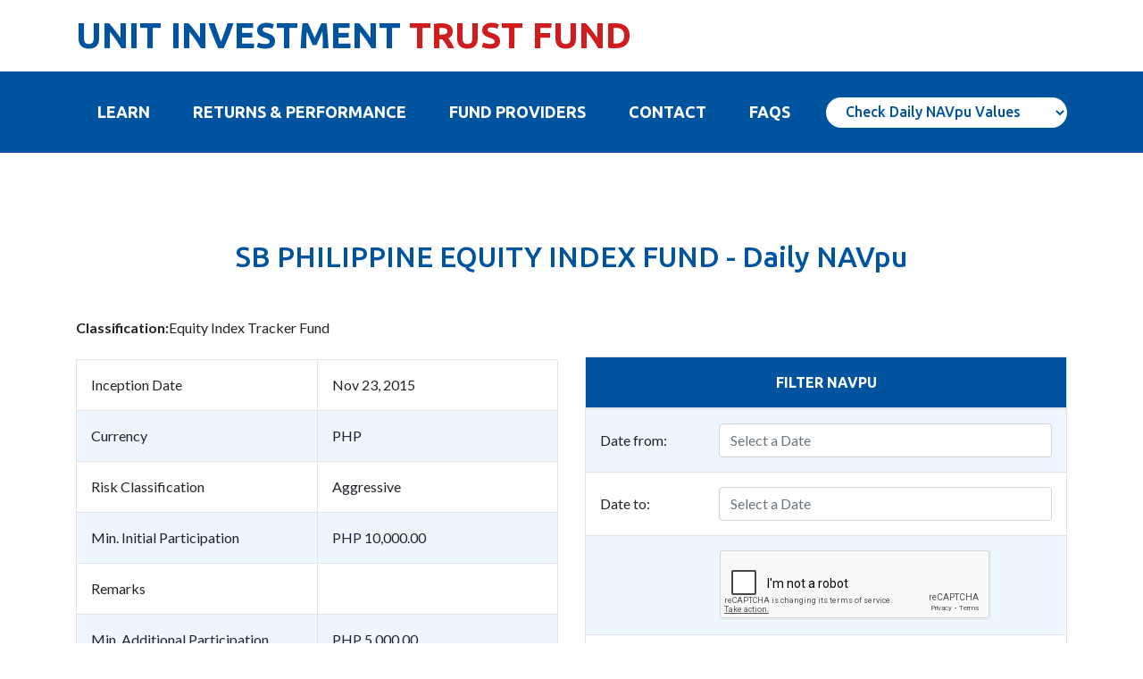

--- FILE ---
content_type: text/html; charset=UTF-8
request_url: https://www.uitf.com.ph/daily_navpu_details.php?fund_id=263&bank_id=12
body_size: 7759
content:
	<!DOCTYPE html>
	<html lang="en">
		<head>
			<!-- meta -->
			<meta http-equiv="Content-Type" content="text/html;charset=UTF-8">
		    <!-- <meta name="viewport" content="width=device-width, initial-scale=1"> -->
			<meta name="viewport" content="width=device-width, user-scalable=no, initial-scale=1, maximum-scale=1, minimum-scale=1">
    		<meta name="google-site-verification" content="Qd9yXUdF3BoH0OV_RjM33ZTmcrixtcvhwdSS0D15Qzw" />
			<meta name="description" content="">
			<meta name="keywords" content="Funds">
						<title>SB PHILIPPINE EQUITY INDEX FUND - Daily NAVpu | Unit Investment Trust Fund</title>
						<!-- featured image -->
			<meta name="msapplication-TileColor" content="#ffffff">
			<meta name="theme-color" content="#ffffff">
			<link rel="image_src" href="images/featured-img.png"/>
			 <!-- Meta for FB -->
	        <meta property="og:image" content="images/featured-img.png"/>
	        <!-- Meta for Twitter -->
	        <meta name="twitter:image" content="images/featured-img.png"/>
	        <!-- Google Plus -->
	        <meta itemprop="image" content="images/featured-img.png"/>
			<!-- favicon -->
			<link rel="icon" type="image/png" sizes="86x86" href="">
			<!-- bootstrap -->
			<link rel="stylesheet" href="https://maxcdn.bootstrapcdn.com/bootstrap/4.0.0/css/bootstrap.min.css" integrity="sha384-Gn5384xqQ1aoWXA+058RXPxPg6fy4IWvTNh0E263XmFcJlSAwiGgFAW/dAiS6JXm" crossorigin="anonymous">
			<!-- css -->
			<link rel="stylesheet" href="css/main.css">
			<!-- fonts -->
			<link rel="preconnect" href="https://fonts.gstatic.com">
			<link href="https://fonts.googleapis.com/css2?family=Lato:wght@300;400;700;900&family=Ubuntu:wght@300;400;500;700&display=swap" rel="stylesheet">
			<!-- vendors -->
			<!-- <link rel="stylesheet" href="https://cdnjs.cloudflare.com/ajax/libs/izimodal/1.5.1/css/iziModal.min.css"/> -->
			<!-- <link rel="stylesheet" href="https://cdnjs.cloudflare.com/ajax/libs/animate.css/3.7.2/animate.min.css"> -->
			<!-- <link rel="stylesheet" href="//cdn.jsdelivr.net/npm/slick-carousel@1.8.1/slick/slick.css"/> -->
			<!-- <link href="https://unpkg.com/aos@2.3.1/dist/aos.css" rel="stylesheet"> -->
			<!-- <link rel="stylesheet" href="https://cdn.datatables.net/1.10.23/css/jquery.dataTables.min.css"> -->
			<link rel="stylesheet" href="https://cdn.datatables.net/1.10.24/css/jquery.dataTables.min.css">
			<link rel="stylesheet" href="https://cdn.datatables.net/buttons/1.7.0/css/buttons.dataTables.min.css">
			<link rel="stylesheet" href="https://unpkg.com/lightpick@1.6.2/css/lightpick.css">
			<script src="https://kit.fontawesome.com/4b4621cb74.js" crossorigin="anonymous"></script>
			<style>
				section.inner-page-banner .container .page-title {
					width: 100% !important;
				}
				#navpu-dropdown {
					width: 270px;
				}
				.two-line-elipsis {
					overflow: hidden;
					text-overflow: ellipsis;
					display: -webkit-box;
					-webkit-line-clamp: 3;
					-webkit-box-orient: vertical;
					color: #333 !important;
					margin-bottom: 0 !important;
				}
				/* inner bank page */
				.tbl-no-data-img {
					width: 400px;
					margin: 0 auto;
				}
				/* inner bank funds page */
				.tbl-50-50 tbody tr td {
					width: 50% !important;
					max-width: 50% !important;
				}
				.hide-p {
					margin-top: 0 !important;
				}
				/* daily_navpu_details.php */
				.error-message {
					display: none;
				}
				.has-error .error-message {
					color: #a94442 !important;
					display: block !important;
				}
				.has-error .form-control {
					border-color: #a94442 !important;
				}
				#table-container,
				#generated-report_filter {
					display: none;
				}
				#demo {
					display: none;
				}
				#know-your-risk-appetite-form li {
					margin-bottom: 5px;
				}
				.form-required {
					display:  none;
				}
				footer {
					background: url("images/footer-bg.png");
					background: url("images/footer-bg.webp");
					background-repeat: no-repeat;
					background-size: cover;
				}
				footer .partners {
					display: flex;
					justify-content: space-between;
					flex-wrap: wrap;
					align-items: center;
				}
				footer .partners img {
					height: 
					/*flex: 0 0 45%;*/
					/*max-width: 45%;*/
				}
				footer .quicklinks li i {
					transition: .2s;
				}
				footer .quicklinks li a {
					font-weight: 400;
				}
				footer .quicklinks li:hover > i,
				footer .quicklinks li:hover > a {
					color: #00539F !important;
				}
				@media (max-width: 467px) {
					.partners {
						display: flex;
						flex-wrap: wrap;
						justify-content: space-around;
					}
					.partners .col-sm-6 {
						flex: 0 0 48%;
						margin-bottom: 16px;
					}
					section.inner-page-banner {
						background-size: cover;
						background-position: center center !important;
					}
					section.inner-page-banner .container .page-title h1 {
						font-size: 32px;	
					}
					section.inner-page-banner .container .page-title {
						position: relative;
					}
				}
			</style>
		</head>
		<body>
			<!-- topband -->
			<div class="topband">
				<div class="container">
					<a href="/"><h1><strong class="highlight-blue">UNIT INVESTMENT</strong>&nbsp;<strong class="highlight-red">TRUST FUND</strong></h1></a>
				</div>
			</div>
			<!-- header -->
			<header>
				<div class="container">
					<nav class="navbar navbar-expand-lg">
						<!-- burger-menu -->
						<div class="navbar-toggler" data-toggle="collapse" data-target="#navbarSupportedContent" aria-controls="navbarSupportedContent" aria-expanded="false" aria-label="Toggle navigation">
							<input type="checkbox" class="burger-menu-checkbox">
							<span class="navbar-toggler-icon burger-menu-icon"></span>
						</div>
						<div class="collapse navbar-collapse" id="navbarSupportedContent">
							<!-- navigation menu -->
							<ul class="navbar-nav mr-auto">
								<li class="nav-item active">
									<a class="nav-link" href="articles.php">Learn <span class="sr-only">(current)</span></a>
								</li>
								<li class="nav-item">
									<a class="nav-link" href="top-funds.php">Returns & Performance</a>
								</li>
								<li class="nav-item">
									<a class="nav-link" href="fund-providers.php">FUND PROVIDERS</a>
								</li>
								<li class="nav-item">
									<a class="nav-link" href="contact-us.php">Contact</a>
								</li>
								<li class="nav-item">
									<a class="nav-link" href="faqs.php">FAQS</a>
								</li>
							</ul>
							<!-- call to action -->
							<div class="navbar-button">
																<form name="dailynavpu" action="daily_navpu.php" class="mb-0">
									<select name="bank_id" id="navpu-dropdown" onchange="form.submit();">
										<option value="">Check Daily NAVpu Values</option>
										 <option value='29'> AB Capital Asset Management &nbsp;  <option value='42'> AIA INVESTMENT MANAGEMENT AND TRUST CORPORATION PHILIPPINES &nbsp;  <option value='4'> Asia United Bank &nbsp;  <option value='31'> ATRAM Trust Corporation &nbsp;  <option value='5'> Bank of Commerce &nbsp;  <option value='6'> BDO Unibank, Inc. &nbsp;  <option value='3'> BPI WEALTH &nbsp;  <option value='7'> China Banking Corporation &nbsp;  <option value='36'> CTBC Bank (Philippines) Corp. &nbsp;  <option value='26'> Development Bank of the Philippines &nbsp;  <option value='8'> EastWest Banking Corporation &nbsp;  <option value='9'> LandBank of the Philippines &nbsp;  <option value='39'> Manulife Investment Management and Trust Corporation &nbsp;  <option value='40'> Maybank Philippines Inc. &nbsp;  <option value='1'> Metropolitan Bank & Trust Co. &nbsp;  <option value='10'> Philippine Bank of Communications &nbsp;  <option value='30'> Philippine Business Bank &nbsp;  <option value='2'> Philippine National Bank &nbsp;  <option value='32'> Philippine Savings Bank &nbsp;  <option value='11'> RCBC Trust Corporation &nbsp;  <option value='34'> Robinsons Bank &nbsp;  <option value='12'> Security Bank Corporation &nbsp;  <option value='33'> Sterling Bank of Asia &nbsp;  <option value='43'> Sun Life Investment Management and Trust Corporation &nbsp;  <option value='13'> Union Bank &nbsp;  <option value='14'> United Coconut Planters Bank &nbsp; 									</select>
								</form>
						    </div>
						</div>
					</nav>
				</div>
			</header>
	<style>
	section.page-content .container .table-form table tbody tr {
		border-bottom: 1px solid #e1e4e7;
		border-left: 1px solid #e1e4e7;
		border-right: 1px solid #e1e4e7;
	}
	section.page-content .container .table-form table thead tr,
	section.page-content .container .table-form table thead tr td,
	section.page-content .container .table-form table thead tr th {
		border: 1px solid #e1e4e7;
	}
	section.page-content .container .table-form table tbody tr td {
		border: 0px;
	}
	section.page-content .container .table-form table tbody tr td .input-icon-right {
		position: relative;
	}
	section.page-content .container .table-form table tbody tr td .input-icon-right > i {
		position: absolute;
		top: 50%;
		right: 6%;
		transform: translate(-6%, -50%);
	}
	section.page-content .container .table-form table tbody tr td:nth-child(1) {
		width: 24%;
		max-width: 24%;
	}
	section.page-content .container .table-form table tbody tr td:nth-child(2) {
		width: 72%;
		max-width: 72%;
	}
	#generated-report-wrapper,
	#chart-wrapper {
		display: none;
	}
	#generated-report-tbody tr td:nth-child(1),
	#generated-report-tbody tr td:nth-child(2),
	#generated-report-tbody tr td:nth-child(3) {
		text-align: right;
	}
	#error-container {
		padding: 0;
	}
	.chart-g-c {
		height: 40px;
	}
	section.page-content .container .table-wrapper #generated-report thead tr th, 
	section.page-content .container .table-wrapper #generated-report tbody tr td {
		padding: 8px;
		font-size: 14px;
	}
	.chart-g-c {
		display: block;
		text-align: center;    
		background: #00539f;
	    font-family: "Ubuntu", sans-serif;
	    color: #fff;
	    padding: 8px 16px;
	    border-radius: 24px;
	}

	/* loading animation */
	.lds-ring {
	  display: inline-block;
	  position: relative;
	  width: 80px;
	  height: 80px;
	}
	.lds-ring div {
	  box-sizing: border-box;
	  display: block;
	  position: absolute;
	  width: 64px;
	  height: 64px;
	  margin: 8px;
	  border: 8px solid #00539F;
	  border-radius: 50%;
	  animation: lds-ring 1.2s cubic-bezier(0.5, 0, 0.5, 1) infinite;
	  border-color: #00539F transparent transparent transparent;
	}
	.lds-ring div:nth-child(1) {
	  animation-delay: -0.45s;
	}
	.lds-ring div:nth-child(2) {
	  animation-delay: -0.3s;
	}
	.lds-ring div:nth-child(3) {
	  animation-delay: -0.15s;
	}
	@keyframes lds-ring {
	  0% {
	    transform: rotate(0deg);
	  }
	  100% {
	    transform: rotate(360deg);
	  }
	}
	.dt-buttons .buttons-html5 {
		border-radius: 0px !important;
		border: none !important;
		width: 150px !important;
		background: transparent;
		padding: 0px;
	}
	.dt-buttons .buttons-html5 span {
		background: #28A745 !important;
		padding: 12px;
		color: #fff !important;
		border: none !important;
		display: flex !important;
		justify-content: space-between !important;
		transition: .2s;
	}
	.dt-buttons .buttons-html5 span:hover {
		background: #218838 !important;
		background: 
	}
	#no-pads {
		padding-left: 134px;
	}
	@media only screen and (max-width: 468px) {
		#generated-report-tbody tr td {
			font-size: 16px !important;
			text-align: center;
		}
		section.page-content .container .table-wrapper table tbody tr td {
			padding: 12px 16px !important;
			font-size: 16px;
		}
		#no-pads {
			padding-left: 0 !important;
		}
		section.page-content .container .title-wrapper button {
			padding: 12px !important;
			font-size: 14px !important;
		}
	}
</style>
<!-- <div class="lds-ring"><div></div><div></div><div></div><div></div></div> -->
<!-- google captcha -->
<script src="https://www.google.com/recaptcha/api.js" async defer></script>
<!-- -->
<section class="banner-block">
	<div class="container">
		<div class="col-md-12 m-auto">
		<div class="col-md-12 m-auto">
						<img src="//images/logo/12.pjp" alt="">
					</div>
		</div>
	</div>
</section>
<!-- -->
<section class="page-content">
	<div class="container">
		<h2>SB PHILIPPINE EQUITY INDEX FUND - Daily NAVpu</h2>
		<div class="row mt-3 mb-5">
			<!-- table -->
			<div class="col-sm-6">
				<div class="title-wrapper">
										<h6 id="tpg"><strong>Classification:</strong> Equity Index Tracker Fund</h6>
									</div>
				<div class="table-wrapper tbl-50-50">
					<table class="tbl-50=50">
						<tbody>
							<tr>
								<td>Inception Date</td>
								<td>Nov 23, 2015</td>
							</tr>
							<tr>
								<td>Currency</td>
								<td>PHP</td>
							</tr>
							<tr>
								<td>Risk Classification </td>
								<td>Aggressive</td>
							</tr>
							<tr>
								<td>Min. Initial Participation</td>
								<td>PHP 10,000.00</td>
							</tr>
							<tr>
								<td>Remarks</td>
								<td></td>
							</tr>
							<tr>
								<td>Min. Additional Participation</td>
								<td>PHP 5,000.00</td>
							</tr>
							<tr>
								<td>Remarks</td>
								<td></td>
							</tr>
							<tr>
								<td>Min. Maintaining Balance</td>
								<td>PHP 5,000.00</td>
							</tr>
							<tr>
								<td>Remarks</td>
								<td></td>
							</tr>
							<tr>
								<td>Min. Holding Period</td>
								<td>0 calendar&nbsp;days</td>
							</tr>
							<tr>
								<td>Cut-Off Time for Participation/Redemption</td>
								<td>01:30 PM</td>
							</tr>
							<tr>
								<td>Settlement Date (T + # of Days)</td>
								<td>T+4</td>
							</tr>
							<tr>
								<td>Trust Fee Structure</td>
								<td>1.00% p.a.</td>
							</tr>
							<tr>
								<td>Early Redemption Fee</td>
								<td>N/A</td>
							</tr>
							<tr>
								<td>Benchmark</td>
								<td>Philippine Stock Exchange Index 							</td>
							</tr>
						</tbody>
					</table>
				</div>
			</div>
			<div class="col-sm-6">
				<!-- form -->
				<div id="form-container" style="margin-top: 53px;">
					<!-- form -->
					<div class="table-wrapper table-form" id="form-w">
						<form action="" id="filter-navpu" method="POST">
							<input type="hidden" id="bank_id" name="bank_id" value="12">
							<input type="hidden" id="fund_id" name="fund_id" value="263">
							<input type="hidden" id="verification_id" name="verification_id" value="1">
							<table>
								<thead>
									<tr>
										<th colspan="2" class="text-center">Filter Navpu</th>
									</td>
								</thead>
								<tbody>
									<tr>
										<td colspan="2" id="error-container">
											<div class="alert-danger text-center" id="error-message"></div>
										</td>
									</tr>
									<tr>
										<td>Date from:</td>
										<td>
											<div class="form-group mb-0">
												<div class="input-icon-right">
													<input type="text" name="date_from" id="datepicker-1" class="form-control" placeholder="Select a Date" autocomplete="off">
													<i class="far fa-calendar-alt"></i>
												</div>
											</div>
										</td>
									</tr>
									<tr>
										<td>Date to:</td>
										<td>
											<div class="input-icon-right mb-0">
												<input type="text" name="date_to" id="datepicker-2" class="form-control" placeholder="Select a Date" autocomplete="off">
												<i class="far fa-calendar-alt"></i>
											</div>
										</td>
									</tr>
									<tr>
										<!-- <td></td> -->
										<td colspan="2">
											<div class="g-recaptcha" data-sitekey="6LfqrYUaAAAAAA8P5AxFm_X3USHjLNdDgH4puNw0" id="no-pads"></div>
										</td>
									</tr>
									<tr>
										<td></td>
										<td><input type="submit" class="btn btn-success w-100 text-center" id="filter" value="FILTER"></td>
									</tr>
								</tbody>
							</table>
						</form>
					</div>
				</div>
				<!-- table -->
				<div id="table-container">
					<div class="title-wrapper d-flex justify-content-between" id="">
						<button id="generate">Generate New Report</button>
						<a href="#chart-wrapper" class="chart-g-c">View Graphic Chart</a>
					</div>
					<div class="table-wrapper" id="datatable">
						<table class="tbl-20" id="generated-report">
							<thead>
								<tr>
									<th>NAVpU</th>
									<th>ROI-YOY%</th>
									<th>ROI-YTD%</th> 
									<th>Date</th>
								</tr>
							</thead>
							<tbody id="generated-report-tbody">
							</tbody>
							<!-- 
							<tbody>
															</tbody> 
							-->
						</table>
					</div>
				</div>
			</div>
			<!-- chart -->
			<div class="col-md-12 mt-5 mb-5" id="chart-wrapper" style="height: 400px;">
			</div>
		</div>
	</div>
</section>
			<footer>
				<div class="container">
					<div class="row">
						<div class="col-sm-4">
							<h2>UNIT INVESTMENT <br> TRUST FUND</h2>
							<p class="mt-4">This website is sponsored by members of the Trust Officers Association of the Philippines (TOAP) to provide relevant information and data about Unit Investment Trust Funds (UITFs) of participating TOAP Members.</p>
						</div>
						<div class="col-sm-3 remove-margin-mobile">
							<ul class="quicklinks">
								<li><i class="fas fa-angle-double-right mr-2 text-white"></i> <a href="/">Home</a></li>
								<li><i class="fas fa-angle-double-right mr-2 text-white"></i> <a href="faqs.php">FAQs</a></li>
								<li><i class="fas fa-angle-double-right mr-2 text-white"></i> <a href="contact-us.php">Contact Us</a></li>
								<li><i class="fas fa-angle-double-right mr-2 text-white"></i> <a href="fund-providers.php">Fund Providers</a></li>
								<li><i class="fas fa-angle-double-right mr-2 text-white"></i> <a href="uitf-calculator.php">UITF Calculator</a></li>
								<li><i class="fas fa-angle-double-right mr-2 text-white"></i> <a href="disclaimer.php">Disclaimer</a></li>
								<li><i class="fas fa-angle-double-right mr-2 text-white"></i> <a href="report_aum.php">Statistics</a></li>
								<li><i class="fas fa-angle-double-right mr-2 text-white"></i> <a href="report/">Weekly Report</a></li>
								<li><i class="fas fa-angle-double-right mr-2 text-white"></i> <a href="report_portfolio.php">Portfolio Duration</a></li>
							</ul>
						</div>
						<div class="col-sm-4 partners">
							<div class="col-sm-6">
								<a href="http://www.toap.org.ph/">
									<img src="images/partners/toap.png" class="m-auto" style="width: 80%;" alt="">
								</a>
							</div>
							<div class="col-sm-6">
								<a href="https://www.bsp.gov.ph/">
									<img src="images/partners/bsp.png" class="m-auto" style="width: 80%;" alt="">
								</a>
							</div>
							<div class="col-sm-6">
								<a href="https://www.sec.gov.ph/">
									<img src="images/partners/rpsec.png" alt="">
								</a>
							</div>
							<div class="col-sm-6">
								<a href="https://www.pse.com.ph/">
									<img src="images/partners/pse.png" alt="">
								</a>
							</div>
						</div>
					</div>
					<hr>
					<div class="footnotes">
						<p class="text-center">2026 All rights reserved by Trust Officers Association of the Philippines</p>
					</div>
				</div>
			</footer>
			<!-- -->
			<script src="https://cdnjs.cloudflare.com/ajax/libs/jquery/3.4.1/jquery.min.js" integrity="sha256-CSXorXvZcTkaix6Yvo6HppcZGetbYMGWSFlBw8HfCJo=" crossorigin="anonymous"></script>    	
			<script src="https://cdnjs.cloudflare.com/ajax/libs/popper.js/1.12.9/umd/popper.min.js" integrity="sha384-ApNbgh9B+Y1QKtv3Rn7W3mgPxhU9K/ScQsAP7hUibX39j7fakFPskvXusvfa0b4Q" crossorigin="anonymous"></script>
			<script src="https://maxcdn.bootstrapcdn.com/bootstrap/4.0.0/js/bootstrap.min.js" integrity="sha384-JZR6Spejh4U02d8jOt6vLEHfe/JQGiRRSQQxSfFWpi1MquVdAyjUar5+76PVCmYl" crossorigin="anonymous"></script>
			<!--  -->
			<!-- <script src="https://cdnjs.cloudflare.com/ajax/libs/izimodal/1.5.1/js/iziModal.min.js" integrity="sha256-vVnwgKyq3pIb4XdL91l1EC8j7URqDRK8BAWvSnKX0U8=" crossorigin="anonymous"></script> -->
			<!-- <script src="https://cdnjs.cloudflare.com/ajax/libs/js-cookie/2.2.0/js.cookie.min.js" integrity="sha256-9Nt2r+tJnSd2A2CRUvnjgsD+ES1ExvjbjBNqidm9doI=" crossorigin="anonymous"></script> -->
			<!-- <script type="text/javascript" src="//cdn.jsdelivr.net/npm/slick-carousel@1.8.1/slick/slick.min.js"></script> -->
			<!-- <script src="https://unpkg.com/aos@2.3.1/dist/aos.js"></script> -->
			<!--  -->
	        <!-- 
	        <script>
	            (function() {
	              var cx = '008370751651133563534:v0lczakekya';
	              var gcse = document.createElement('script');
	              gcse.type = 'text/javascript';
	              gcse.async = true;
	              gcse.src = (document.location.protocol == 'https:' ? 'https:' : 'http:') +
	                  '//www.google.com/cse/cse.js?cx=' + cx;
	              var s = document.getElementsByTagName('script')[0];
	              s.parentNode.insertBefore(gcse, s);
	            })();
	        </script>
	        <gcse:searchbox></gcse:searchbox> 
	    	-->
		    <!--Google analytics-->
		    <!-- <script>
		        (function(i,s,o,g,r,a,m){i['GoogleAnalyticsObject']=r;i[r]=i[r]||function(){
		        (i[r].q=i[r].q||[]).push(arguments)},i[r].l=1*new Date();a=s.createElement(o),
		        m=s.getElementsByTagName(o)[0];a.async=1;a.src=g;m.parentNode.insertBefore(a,m)
		        })(window,document,'script','//www.google-analytics.com/analytics.js','ga');
		        ga('create', 'UA-41481173-1', '74.52.37.114');
		        ga('send', 'pageview');
		    </script> -->
		    <!-- Google tag (gtag.js) -->
		    <script async src="https://www.googletagmanager.com/gtag/js?id=G-LRHD2SJKL3"></script>
		    <script>
		      window.dataLayer = window.dataLayer || [];
		      function gtag(){dataLayer.push(arguments);}
		      gtag('js', new Date());

		      gtag('config', 'G-LRHD2SJKL3');
		    </script>
			<script src="js/scripts.js"></script>
		</body>
	</html>
    <!-- datepicker -->
<script type="text/javascript" src="https://cdnjs.cloudflare.com/ajax/libs/moment.js/2.22.2/moment.min.js"></script>
<script type="text/javascript" src="https://unpkg.com/lightpick@latest/lightpick.js"></script>
<!-- chart -->
<script src="https://canvasjs.com/assets/script/canvasjs.min.js"></script>
<!-- datatables -->
<script src="https://cdn.datatables.net/1.10.24/js/jquery.dataTables.min.js"></script>
<script src="https://cdn.datatables.net/buttons/1.7.0/js/dataTables.buttons.min.js"></script>
<script src="https://cdnjs.cloudflare.com/ajax/libs/jszip/3.1.3/jszip.min.js"></script>
<script src="https://cdnjs.cloudflare.com/ajax/libs/pdfmake/0.1.53/pdfmake.min.js"></script>
<script src="https://cdnjs.cloudflare.com/ajax/libs/pdfmake/0.1.53/vfs_fonts.js"></script>
<script src="https://cdn.datatables.net/buttons/1.7.0/js/buttons.html5.min.js"></script>
<script type="text/javascript">
	$(document).ready(function() {
		var picker = new Lightpick({
		    field: document.getElementById('datepicker-1'),
		    format: 'YYYY-MM-DD',
		});
		var picker2 = new Lightpick({
		    field: document.getElementById('datepicker-2'),
		    format: 'YYYY-MM-DD',
		});
	});
</script>
<script type="text/javascript">
	$(document).ready(function() 
	{
		var tableContainer = document.getElementById('table-container');
		var formContainer = document.getElementById('form-container');
		var chartContainer = document.getElementById('chart-wrapper');
		var errorContainer = document.getElementById('error-container');
		var errorMessage = document.getElementById('error-message');

		$('#filter-navpu').on('submit', function(e)
		{
			e.preventDefault();

			var from = $('#datepicker-1').val();
			var to = $('#datepicker-2').val();
			var bank_id = $('#bank_id').val();
			var fund_id = $('#fund_id').val();
			var verification_id = $('#verification_id').val();
			var captcha = $('#g-recaptcha-response').val();


			if(from ==  '' || to == '')
			{
				errorContainer.style.padding = "16px";
				errorMessage.style.padding = "16px";
				errorMessage.innerHTML = "Please fill up all fields in the form";
			}
			else if(captcha == '')
			{
				errorContainer.style.padding = "16px";
				errorMessage.style.padding = "16px";
				errorMessage.innerHTML = "Please check the captcha";
			}
			else if(from >= to)
			{
				errorContainer.style.padding = "16px";
				errorMessage.style.padding = "16px";
				errorMessage.innerHTML = "Date from cannot be greater than Date to";
			}
			else
			{
				// table
				$('#generated-report').DataTable({
		            processing: true,
                    serverSide: true,
		            ajax: {
		                url: "daily_navpu_details_call_ajax.php",
		                type: "POST",
		                data: function(d)
		                {
		                	d.from = from;
		                	d.to = to;
		                	d.bank_id = bank_id;
		                	d.fund_id = fund_id;
		                	d.verification_id = verification_id;
		                }
		            },
		            columns: [
		                
		                { data: 'navpu_value' },
		                { data: 'yoy_value' },
		                { data: 'ytd_value' },
		                { data: 'date', render: function(data, type) {
                                return moment(data).format('MMM DD, YYYY');
                            }
		                }
		            ],
		            columnDefs: [ { orderable: false, targets: [0, 1, 2] }],
		            language: {
		            	"processing": "<div class='lds-ring'><div></div><div></div><div></div><div></div></div>",
		            },
                    order: [[ 3, "desc" ]],
		            "bLengthChange": false,
		            "pageLength": 20,
		            dom: 'Brtip',
		            buttons: [
		                // 'excelHtml5',
		                // 'csvHtml5',
				        {
				            extend: 'csvHtml5',
				            text: '<img src="images/excel-file-white.png" style="width: 24px; height: 24px;"> Export to CSV',
				            // text: 'Export to CSV',
				        },
		            ],
				});


				$.ajax({
					type: "GET",
					url: "daily_navpu_details_json.php",
					dataType: "json",
					data: {
						from: from,
						to: to,
						bank_id: bank_id,
						fund_id: fund_id,
						verification_id: verification_id,
						btn: "Filter",
					},
					success: function(row) 
					{
						var chart = new CanvasJS.Chart("chart-wrapper", {
							animationEnabled: true,  
							title:{
								text: "UITF NAVpu History"
							},
							axisX:{
								crosshair: {
									enabled: true,
									snapToDataPoint: true
								}
							},
							axisY:{
								minimum: row.min_chart,
								maximum: row.max_chart,
								title: "NAVpu",
							},
							data: [{
								type: "area",
								color: "rgba(54,158,173,.7)",
								dataPoints: row.data_point,
							}]
						});

						chart.render();
					},
				});

				chartContainer.style.display = "block";
				tableContainer.style.display = "block";
				formContainer.style.display = "none";
			}
		});

		$('#generate').on('click', function(e) {
			var table = $('#generated-report').DataTable();

			table.clear();							// clear datatable
			table.destroy();						// remove datatable
			$('#generated-report-tbody').empty();	// empty columns/rows
			$('#filter-navpu').trigger('reset');	// reset form

			tableContainer.style.display = "none";	// hide
			formContainer.style.display = "block";
			chartContainer.style.display = "none";
			grecaptcha.reset();
		});
	});
</script>


--- FILE ---
content_type: text/html; charset=utf-8
request_url: https://www.google.com/recaptcha/api2/anchor?ar=1&k=6LfqrYUaAAAAAA8P5AxFm_X3USHjLNdDgH4puNw0&co=aHR0cHM6Ly93d3cudWl0Zi5jb20ucGg6NDQz&hl=en&v=PoyoqOPhxBO7pBk68S4YbpHZ&size=normal&anchor-ms=20000&execute-ms=30000&cb=p28zrrkth6yw
body_size: 49452
content:
<!DOCTYPE HTML><html dir="ltr" lang="en"><head><meta http-equiv="Content-Type" content="text/html; charset=UTF-8">
<meta http-equiv="X-UA-Compatible" content="IE=edge">
<title>reCAPTCHA</title>
<style type="text/css">
/* cyrillic-ext */
@font-face {
  font-family: 'Roboto';
  font-style: normal;
  font-weight: 400;
  font-stretch: 100%;
  src: url(//fonts.gstatic.com/s/roboto/v48/KFO7CnqEu92Fr1ME7kSn66aGLdTylUAMa3GUBHMdazTgWw.woff2) format('woff2');
  unicode-range: U+0460-052F, U+1C80-1C8A, U+20B4, U+2DE0-2DFF, U+A640-A69F, U+FE2E-FE2F;
}
/* cyrillic */
@font-face {
  font-family: 'Roboto';
  font-style: normal;
  font-weight: 400;
  font-stretch: 100%;
  src: url(//fonts.gstatic.com/s/roboto/v48/KFO7CnqEu92Fr1ME7kSn66aGLdTylUAMa3iUBHMdazTgWw.woff2) format('woff2');
  unicode-range: U+0301, U+0400-045F, U+0490-0491, U+04B0-04B1, U+2116;
}
/* greek-ext */
@font-face {
  font-family: 'Roboto';
  font-style: normal;
  font-weight: 400;
  font-stretch: 100%;
  src: url(//fonts.gstatic.com/s/roboto/v48/KFO7CnqEu92Fr1ME7kSn66aGLdTylUAMa3CUBHMdazTgWw.woff2) format('woff2');
  unicode-range: U+1F00-1FFF;
}
/* greek */
@font-face {
  font-family: 'Roboto';
  font-style: normal;
  font-weight: 400;
  font-stretch: 100%;
  src: url(//fonts.gstatic.com/s/roboto/v48/KFO7CnqEu92Fr1ME7kSn66aGLdTylUAMa3-UBHMdazTgWw.woff2) format('woff2');
  unicode-range: U+0370-0377, U+037A-037F, U+0384-038A, U+038C, U+038E-03A1, U+03A3-03FF;
}
/* math */
@font-face {
  font-family: 'Roboto';
  font-style: normal;
  font-weight: 400;
  font-stretch: 100%;
  src: url(//fonts.gstatic.com/s/roboto/v48/KFO7CnqEu92Fr1ME7kSn66aGLdTylUAMawCUBHMdazTgWw.woff2) format('woff2');
  unicode-range: U+0302-0303, U+0305, U+0307-0308, U+0310, U+0312, U+0315, U+031A, U+0326-0327, U+032C, U+032F-0330, U+0332-0333, U+0338, U+033A, U+0346, U+034D, U+0391-03A1, U+03A3-03A9, U+03B1-03C9, U+03D1, U+03D5-03D6, U+03F0-03F1, U+03F4-03F5, U+2016-2017, U+2034-2038, U+203C, U+2040, U+2043, U+2047, U+2050, U+2057, U+205F, U+2070-2071, U+2074-208E, U+2090-209C, U+20D0-20DC, U+20E1, U+20E5-20EF, U+2100-2112, U+2114-2115, U+2117-2121, U+2123-214F, U+2190, U+2192, U+2194-21AE, U+21B0-21E5, U+21F1-21F2, U+21F4-2211, U+2213-2214, U+2216-22FF, U+2308-230B, U+2310, U+2319, U+231C-2321, U+2336-237A, U+237C, U+2395, U+239B-23B7, U+23D0, U+23DC-23E1, U+2474-2475, U+25AF, U+25B3, U+25B7, U+25BD, U+25C1, U+25CA, U+25CC, U+25FB, U+266D-266F, U+27C0-27FF, U+2900-2AFF, U+2B0E-2B11, U+2B30-2B4C, U+2BFE, U+3030, U+FF5B, U+FF5D, U+1D400-1D7FF, U+1EE00-1EEFF;
}
/* symbols */
@font-face {
  font-family: 'Roboto';
  font-style: normal;
  font-weight: 400;
  font-stretch: 100%;
  src: url(//fonts.gstatic.com/s/roboto/v48/KFO7CnqEu92Fr1ME7kSn66aGLdTylUAMaxKUBHMdazTgWw.woff2) format('woff2');
  unicode-range: U+0001-000C, U+000E-001F, U+007F-009F, U+20DD-20E0, U+20E2-20E4, U+2150-218F, U+2190, U+2192, U+2194-2199, U+21AF, U+21E6-21F0, U+21F3, U+2218-2219, U+2299, U+22C4-22C6, U+2300-243F, U+2440-244A, U+2460-24FF, U+25A0-27BF, U+2800-28FF, U+2921-2922, U+2981, U+29BF, U+29EB, U+2B00-2BFF, U+4DC0-4DFF, U+FFF9-FFFB, U+10140-1018E, U+10190-1019C, U+101A0, U+101D0-101FD, U+102E0-102FB, U+10E60-10E7E, U+1D2C0-1D2D3, U+1D2E0-1D37F, U+1F000-1F0FF, U+1F100-1F1AD, U+1F1E6-1F1FF, U+1F30D-1F30F, U+1F315, U+1F31C, U+1F31E, U+1F320-1F32C, U+1F336, U+1F378, U+1F37D, U+1F382, U+1F393-1F39F, U+1F3A7-1F3A8, U+1F3AC-1F3AF, U+1F3C2, U+1F3C4-1F3C6, U+1F3CA-1F3CE, U+1F3D4-1F3E0, U+1F3ED, U+1F3F1-1F3F3, U+1F3F5-1F3F7, U+1F408, U+1F415, U+1F41F, U+1F426, U+1F43F, U+1F441-1F442, U+1F444, U+1F446-1F449, U+1F44C-1F44E, U+1F453, U+1F46A, U+1F47D, U+1F4A3, U+1F4B0, U+1F4B3, U+1F4B9, U+1F4BB, U+1F4BF, U+1F4C8-1F4CB, U+1F4D6, U+1F4DA, U+1F4DF, U+1F4E3-1F4E6, U+1F4EA-1F4ED, U+1F4F7, U+1F4F9-1F4FB, U+1F4FD-1F4FE, U+1F503, U+1F507-1F50B, U+1F50D, U+1F512-1F513, U+1F53E-1F54A, U+1F54F-1F5FA, U+1F610, U+1F650-1F67F, U+1F687, U+1F68D, U+1F691, U+1F694, U+1F698, U+1F6AD, U+1F6B2, U+1F6B9-1F6BA, U+1F6BC, U+1F6C6-1F6CF, U+1F6D3-1F6D7, U+1F6E0-1F6EA, U+1F6F0-1F6F3, U+1F6F7-1F6FC, U+1F700-1F7FF, U+1F800-1F80B, U+1F810-1F847, U+1F850-1F859, U+1F860-1F887, U+1F890-1F8AD, U+1F8B0-1F8BB, U+1F8C0-1F8C1, U+1F900-1F90B, U+1F93B, U+1F946, U+1F984, U+1F996, U+1F9E9, U+1FA00-1FA6F, U+1FA70-1FA7C, U+1FA80-1FA89, U+1FA8F-1FAC6, U+1FACE-1FADC, U+1FADF-1FAE9, U+1FAF0-1FAF8, U+1FB00-1FBFF;
}
/* vietnamese */
@font-face {
  font-family: 'Roboto';
  font-style: normal;
  font-weight: 400;
  font-stretch: 100%;
  src: url(//fonts.gstatic.com/s/roboto/v48/KFO7CnqEu92Fr1ME7kSn66aGLdTylUAMa3OUBHMdazTgWw.woff2) format('woff2');
  unicode-range: U+0102-0103, U+0110-0111, U+0128-0129, U+0168-0169, U+01A0-01A1, U+01AF-01B0, U+0300-0301, U+0303-0304, U+0308-0309, U+0323, U+0329, U+1EA0-1EF9, U+20AB;
}
/* latin-ext */
@font-face {
  font-family: 'Roboto';
  font-style: normal;
  font-weight: 400;
  font-stretch: 100%;
  src: url(//fonts.gstatic.com/s/roboto/v48/KFO7CnqEu92Fr1ME7kSn66aGLdTylUAMa3KUBHMdazTgWw.woff2) format('woff2');
  unicode-range: U+0100-02BA, U+02BD-02C5, U+02C7-02CC, U+02CE-02D7, U+02DD-02FF, U+0304, U+0308, U+0329, U+1D00-1DBF, U+1E00-1E9F, U+1EF2-1EFF, U+2020, U+20A0-20AB, U+20AD-20C0, U+2113, U+2C60-2C7F, U+A720-A7FF;
}
/* latin */
@font-face {
  font-family: 'Roboto';
  font-style: normal;
  font-weight: 400;
  font-stretch: 100%;
  src: url(//fonts.gstatic.com/s/roboto/v48/KFO7CnqEu92Fr1ME7kSn66aGLdTylUAMa3yUBHMdazQ.woff2) format('woff2');
  unicode-range: U+0000-00FF, U+0131, U+0152-0153, U+02BB-02BC, U+02C6, U+02DA, U+02DC, U+0304, U+0308, U+0329, U+2000-206F, U+20AC, U+2122, U+2191, U+2193, U+2212, U+2215, U+FEFF, U+FFFD;
}
/* cyrillic-ext */
@font-face {
  font-family: 'Roboto';
  font-style: normal;
  font-weight: 500;
  font-stretch: 100%;
  src: url(//fonts.gstatic.com/s/roboto/v48/KFO7CnqEu92Fr1ME7kSn66aGLdTylUAMa3GUBHMdazTgWw.woff2) format('woff2');
  unicode-range: U+0460-052F, U+1C80-1C8A, U+20B4, U+2DE0-2DFF, U+A640-A69F, U+FE2E-FE2F;
}
/* cyrillic */
@font-face {
  font-family: 'Roboto';
  font-style: normal;
  font-weight: 500;
  font-stretch: 100%;
  src: url(//fonts.gstatic.com/s/roboto/v48/KFO7CnqEu92Fr1ME7kSn66aGLdTylUAMa3iUBHMdazTgWw.woff2) format('woff2');
  unicode-range: U+0301, U+0400-045F, U+0490-0491, U+04B0-04B1, U+2116;
}
/* greek-ext */
@font-face {
  font-family: 'Roboto';
  font-style: normal;
  font-weight: 500;
  font-stretch: 100%;
  src: url(//fonts.gstatic.com/s/roboto/v48/KFO7CnqEu92Fr1ME7kSn66aGLdTylUAMa3CUBHMdazTgWw.woff2) format('woff2');
  unicode-range: U+1F00-1FFF;
}
/* greek */
@font-face {
  font-family: 'Roboto';
  font-style: normal;
  font-weight: 500;
  font-stretch: 100%;
  src: url(//fonts.gstatic.com/s/roboto/v48/KFO7CnqEu92Fr1ME7kSn66aGLdTylUAMa3-UBHMdazTgWw.woff2) format('woff2');
  unicode-range: U+0370-0377, U+037A-037F, U+0384-038A, U+038C, U+038E-03A1, U+03A3-03FF;
}
/* math */
@font-face {
  font-family: 'Roboto';
  font-style: normal;
  font-weight: 500;
  font-stretch: 100%;
  src: url(//fonts.gstatic.com/s/roboto/v48/KFO7CnqEu92Fr1ME7kSn66aGLdTylUAMawCUBHMdazTgWw.woff2) format('woff2');
  unicode-range: U+0302-0303, U+0305, U+0307-0308, U+0310, U+0312, U+0315, U+031A, U+0326-0327, U+032C, U+032F-0330, U+0332-0333, U+0338, U+033A, U+0346, U+034D, U+0391-03A1, U+03A3-03A9, U+03B1-03C9, U+03D1, U+03D5-03D6, U+03F0-03F1, U+03F4-03F5, U+2016-2017, U+2034-2038, U+203C, U+2040, U+2043, U+2047, U+2050, U+2057, U+205F, U+2070-2071, U+2074-208E, U+2090-209C, U+20D0-20DC, U+20E1, U+20E5-20EF, U+2100-2112, U+2114-2115, U+2117-2121, U+2123-214F, U+2190, U+2192, U+2194-21AE, U+21B0-21E5, U+21F1-21F2, U+21F4-2211, U+2213-2214, U+2216-22FF, U+2308-230B, U+2310, U+2319, U+231C-2321, U+2336-237A, U+237C, U+2395, U+239B-23B7, U+23D0, U+23DC-23E1, U+2474-2475, U+25AF, U+25B3, U+25B7, U+25BD, U+25C1, U+25CA, U+25CC, U+25FB, U+266D-266F, U+27C0-27FF, U+2900-2AFF, U+2B0E-2B11, U+2B30-2B4C, U+2BFE, U+3030, U+FF5B, U+FF5D, U+1D400-1D7FF, U+1EE00-1EEFF;
}
/* symbols */
@font-face {
  font-family: 'Roboto';
  font-style: normal;
  font-weight: 500;
  font-stretch: 100%;
  src: url(//fonts.gstatic.com/s/roboto/v48/KFO7CnqEu92Fr1ME7kSn66aGLdTylUAMaxKUBHMdazTgWw.woff2) format('woff2');
  unicode-range: U+0001-000C, U+000E-001F, U+007F-009F, U+20DD-20E0, U+20E2-20E4, U+2150-218F, U+2190, U+2192, U+2194-2199, U+21AF, U+21E6-21F0, U+21F3, U+2218-2219, U+2299, U+22C4-22C6, U+2300-243F, U+2440-244A, U+2460-24FF, U+25A0-27BF, U+2800-28FF, U+2921-2922, U+2981, U+29BF, U+29EB, U+2B00-2BFF, U+4DC0-4DFF, U+FFF9-FFFB, U+10140-1018E, U+10190-1019C, U+101A0, U+101D0-101FD, U+102E0-102FB, U+10E60-10E7E, U+1D2C0-1D2D3, U+1D2E0-1D37F, U+1F000-1F0FF, U+1F100-1F1AD, U+1F1E6-1F1FF, U+1F30D-1F30F, U+1F315, U+1F31C, U+1F31E, U+1F320-1F32C, U+1F336, U+1F378, U+1F37D, U+1F382, U+1F393-1F39F, U+1F3A7-1F3A8, U+1F3AC-1F3AF, U+1F3C2, U+1F3C4-1F3C6, U+1F3CA-1F3CE, U+1F3D4-1F3E0, U+1F3ED, U+1F3F1-1F3F3, U+1F3F5-1F3F7, U+1F408, U+1F415, U+1F41F, U+1F426, U+1F43F, U+1F441-1F442, U+1F444, U+1F446-1F449, U+1F44C-1F44E, U+1F453, U+1F46A, U+1F47D, U+1F4A3, U+1F4B0, U+1F4B3, U+1F4B9, U+1F4BB, U+1F4BF, U+1F4C8-1F4CB, U+1F4D6, U+1F4DA, U+1F4DF, U+1F4E3-1F4E6, U+1F4EA-1F4ED, U+1F4F7, U+1F4F9-1F4FB, U+1F4FD-1F4FE, U+1F503, U+1F507-1F50B, U+1F50D, U+1F512-1F513, U+1F53E-1F54A, U+1F54F-1F5FA, U+1F610, U+1F650-1F67F, U+1F687, U+1F68D, U+1F691, U+1F694, U+1F698, U+1F6AD, U+1F6B2, U+1F6B9-1F6BA, U+1F6BC, U+1F6C6-1F6CF, U+1F6D3-1F6D7, U+1F6E0-1F6EA, U+1F6F0-1F6F3, U+1F6F7-1F6FC, U+1F700-1F7FF, U+1F800-1F80B, U+1F810-1F847, U+1F850-1F859, U+1F860-1F887, U+1F890-1F8AD, U+1F8B0-1F8BB, U+1F8C0-1F8C1, U+1F900-1F90B, U+1F93B, U+1F946, U+1F984, U+1F996, U+1F9E9, U+1FA00-1FA6F, U+1FA70-1FA7C, U+1FA80-1FA89, U+1FA8F-1FAC6, U+1FACE-1FADC, U+1FADF-1FAE9, U+1FAF0-1FAF8, U+1FB00-1FBFF;
}
/* vietnamese */
@font-face {
  font-family: 'Roboto';
  font-style: normal;
  font-weight: 500;
  font-stretch: 100%;
  src: url(//fonts.gstatic.com/s/roboto/v48/KFO7CnqEu92Fr1ME7kSn66aGLdTylUAMa3OUBHMdazTgWw.woff2) format('woff2');
  unicode-range: U+0102-0103, U+0110-0111, U+0128-0129, U+0168-0169, U+01A0-01A1, U+01AF-01B0, U+0300-0301, U+0303-0304, U+0308-0309, U+0323, U+0329, U+1EA0-1EF9, U+20AB;
}
/* latin-ext */
@font-face {
  font-family: 'Roboto';
  font-style: normal;
  font-weight: 500;
  font-stretch: 100%;
  src: url(//fonts.gstatic.com/s/roboto/v48/KFO7CnqEu92Fr1ME7kSn66aGLdTylUAMa3KUBHMdazTgWw.woff2) format('woff2');
  unicode-range: U+0100-02BA, U+02BD-02C5, U+02C7-02CC, U+02CE-02D7, U+02DD-02FF, U+0304, U+0308, U+0329, U+1D00-1DBF, U+1E00-1E9F, U+1EF2-1EFF, U+2020, U+20A0-20AB, U+20AD-20C0, U+2113, U+2C60-2C7F, U+A720-A7FF;
}
/* latin */
@font-face {
  font-family: 'Roboto';
  font-style: normal;
  font-weight: 500;
  font-stretch: 100%;
  src: url(//fonts.gstatic.com/s/roboto/v48/KFO7CnqEu92Fr1ME7kSn66aGLdTylUAMa3yUBHMdazQ.woff2) format('woff2');
  unicode-range: U+0000-00FF, U+0131, U+0152-0153, U+02BB-02BC, U+02C6, U+02DA, U+02DC, U+0304, U+0308, U+0329, U+2000-206F, U+20AC, U+2122, U+2191, U+2193, U+2212, U+2215, U+FEFF, U+FFFD;
}
/* cyrillic-ext */
@font-face {
  font-family: 'Roboto';
  font-style: normal;
  font-weight: 900;
  font-stretch: 100%;
  src: url(//fonts.gstatic.com/s/roboto/v48/KFO7CnqEu92Fr1ME7kSn66aGLdTylUAMa3GUBHMdazTgWw.woff2) format('woff2');
  unicode-range: U+0460-052F, U+1C80-1C8A, U+20B4, U+2DE0-2DFF, U+A640-A69F, U+FE2E-FE2F;
}
/* cyrillic */
@font-face {
  font-family: 'Roboto';
  font-style: normal;
  font-weight: 900;
  font-stretch: 100%;
  src: url(//fonts.gstatic.com/s/roboto/v48/KFO7CnqEu92Fr1ME7kSn66aGLdTylUAMa3iUBHMdazTgWw.woff2) format('woff2');
  unicode-range: U+0301, U+0400-045F, U+0490-0491, U+04B0-04B1, U+2116;
}
/* greek-ext */
@font-face {
  font-family: 'Roboto';
  font-style: normal;
  font-weight: 900;
  font-stretch: 100%;
  src: url(//fonts.gstatic.com/s/roboto/v48/KFO7CnqEu92Fr1ME7kSn66aGLdTylUAMa3CUBHMdazTgWw.woff2) format('woff2');
  unicode-range: U+1F00-1FFF;
}
/* greek */
@font-face {
  font-family: 'Roboto';
  font-style: normal;
  font-weight: 900;
  font-stretch: 100%;
  src: url(//fonts.gstatic.com/s/roboto/v48/KFO7CnqEu92Fr1ME7kSn66aGLdTylUAMa3-UBHMdazTgWw.woff2) format('woff2');
  unicode-range: U+0370-0377, U+037A-037F, U+0384-038A, U+038C, U+038E-03A1, U+03A3-03FF;
}
/* math */
@font-face {
  font-family: 'Roboto';
  font-style: normal;
  font-weight: 900;
  font-stretch: 100%;
  src: url(//fonts.gstatic.com/s/roboto/v48/KFO7CnqEu92Fr1ME7kSn66aGLdTylUAMawCUBHMdazTgWw.woff2) format('woff2');
  unicode-range: U+0302-0303, U+0305, U+0307-0308, U+0310, U+0312, U+0315, U+031A, U+0326-0327, U+032C, U+032F-0330, U+0332-0333, U+0338, U+033A, U+0346, U+034D, U+0391-03A1, U+03A3-03A9, U+03B1-03C9, U+03D1, U+03D5-03D6, U+03F0-03F1, U+03F4-03F5, U+2016-2017, U+2034-2038, U+203C, U+2040, U+2043, U+2047, U+2050, U+2057, U+205F, U+2070-2071, U+2074-208E, U+2090-209C, U+20D0-20DC, U+20E1, U+20E5-20EF, U+2100-2112, U+2114-2115, U+2117-2121, U+2123-214F, U+2190, U+2192, U+2194-21AE, U+21B0-21E5, U+21F1-21F2, U+21F4-2211, U+2213-2214, U+2216-22FF, U+2308-230B, U+2310, U+2319, U+231C-2321, U+2336-237A, U+237C, U+2395, U+239B-23B7, U+23D0, U+23DC-23E1, U+2474-2475, U+25AF, U+25B3, U+25B7, U+25BD, U+25C1, U+25CA, U+25CC, U+25FB, U+266D-266F, U+27C0-27FF, U+2900-2AFF, U+2B0E-2B11, U+2B30-2B4C, U+2BFE, U+3030, U+FF5B, U+FF5D, U+1D400-1D7FF, U+1EE00-1EEFF;
}
/* symbols */
@font-face {
  font-family: 'Roboto';
  font-style: normal;
  font-weight: 900;
  font-stretch: 100%;
  src: url(//fonts.gstatic.com/s/roboto/v48/KFO7CnqEu92Fr1ME7kSn66aGLdTylUAMaxKUBHMdazTgWw.woff2) format('woff2');
  unicode-range: U+0001-000C, U+000E-001F, U+007F-009F, U+20DD-20E0, U+20E2-20E4, U+2150-218F, U+2190, U+2192, U+2194-2199, U+21AF, U+21E6-21F0, U+21F3, U+2218-2219, U+2299, U+22C4-22C6, U+2300-243F, U+2440-244A, U+2460-24FF, U+25A0-27BF, U+2800-28FF, U+2921-2922, U+2981, U+29BF, U+29EB, U+2B00-2BFF, U+4DC0-4DFF, U+FFF9-FFFB, U+10140-1018E, U+10190-1019C, U+101A0, U+101D0-101FD, U+102E0-102FB, U+10E60-10E7E, U+1D2C0-1D2D3, U+1D2E0-1D37F, U+1F000-1F0FF, U+1F100-1F1AD, U+1F1E6-1F1FF, U+1F30D-1F30F, U+1F315, U+1F31C, U+1F31E, U+1F320-1F32C, U+1F336, U+1F378, U+1F37D, U+1F382, U+1F393-1F39F, U+1F3A7-1F3A8, U+1F3AC-1F3AF, U+1F3C2, U+1F3C4-1F3C6, U+1F3CA-1F3CE, U+1F3D4-1F3E0, U+1F3ED, U+1F3F1-1F3F3, U+1F3F5-1F3F7, U+1F408, U+1F415, U+1F41F, U+1F426, U+1F43F, U+1F441-1F442, U+1F444, U+1F446-1F449, U+1F44C-1F44E, U+1F453, U+1F46A, U+1F47D, U+1F4A3, U+1F4B0, U+1F4B3, U+1F4B9, U+1F4BB, U+1F4BF, U+1F4C8-1F4CB, U+1F4D6, U+1F4DA, U+1F4DF, U+1F4E3-1F4E6, U+1F4EA-1F4ED, U+1F4F7, U+1F4F9-1F4FB, U+1F4FD-1F4FE, U+1F503, U+1F507-1F50B, U+1F50D, U+1F512-1F513, U+1F53E-1F54A, U+1F54F-1F5FA, U+1F610, U+1F650-1F67F, U+1F687, U+1F68D, U+1F691, U+1F694, U+1F698, U+1F6AD, U+1F6B2, U+1F6B9-1F6BA, U+1F6BC, U+1F6C6-1F6CF, U+1F6D3-1F6D7, U+1F6E0-1F6EA, U+1F6F0-1F6F3, U+1F6F7-1F6FC, U+1F700-1F7FF, U+1F800-1F80B, U+1F810-1F847, U+1F850-1F859, U+1F860-1F887, U+1F890-1F8AD, U+1F8B0-1F8BB, U+1F8C0-1F8C1, U+1F900-1F90B, U+1F93B, U+1F946, U+1F984, U+1F996, U+1F9E9, U+1FA00-1FA6F, U+1FA70-1FA7C, U+1FA80-1FA89, U+1FA8F-1FAC6, U+1FACE-1FADC, U+1FADF-1FAE9, U+1FAF0-1FAF8, U+1FB00-1FBFF;
}
/* vietnamese */
@font-face {
  font-family: 'Roboto';
  font-style: normal;
  font-weight: 900;
  font-stretch: 100%;
  src: url(//fonts.gstatic.com/s/roboto/v48/KFO7CnqEu92Fr1ME7kSn66aGLdTylUAMa3OUBHMdazTgWw.woff2) format('woff2');
  unicode-range: U+0102-0103, U+0110-0111, U+0128-0129, U+0168-0169, U+01A0-01A1, U+01AF-01B0, U+0300-0301, U+0303-0304, U+0308-0309, U+0323, U+0329, U+1EA0-1EF9, U+20AB;
}
/* latin-ext */
@font-face {
  font-family: 'Roboto';
  font-style: normal;
  font-weight: 900;
  font-stretch: 100%;
  src: url(//fonts.gstatic.com/s/roboto/v48/KFO7CnqEu92Fr1ME7kSn66aGLdTylUAMa3KUBHMdazTgWw.woff2) format('woff2');
  unicode-range: U+0100-02BA, U+02BD-02C5, U+02C7-02CC, U+02CE-02D7, U+02DD-02FF, U+0304, U+0308, U+0329, U+1D00-1DBF, U+1E00-1E9F, U+1EF2-1EFF, U+2020, U+20A0-20AB, U+20AD-20C0, U+2113, U+2C60-2C7F, U+A720-A7FF;
}
/* latin */
@font-face {
  font-family: 'Roboto';
  font-style: normal;
  font-weight: 900;
  font-stretch: 100%;
  src: url(//fonts.gstatic.com/s/roboto/v48/KFO7CnqEu92Fr1ME7kSn66aGLdTylUAMa3yUBHMdazQ.woff2) format('woff2');
  unicode-range: U+0000-00FF, U+0131, U+0152-0153, U+02BB-02BC, U+02C6, U+02DA, U+02DC, U+0304, U+0308, U+0329, U+2000-206F, U+20AC, U+2122, U+2191, U+2193, U+2212, U+2215, U+FEFF, U+FFFD;
}

</style>
<link rel="stylesheet" type="text/css" href="https://www.gstatic.com/recaptcha/releases/PoyoqOPhxBO7pBk68S4YbpHZ/styles__ltr.css">
<script nonce="y2x0dOavyf0qcYMstRl8Yw" type="text/javascript">window['__recaptcha_api'] = 'https://www.google.com/recaptcha/api2/';</script>
<script type="text/javascript" src="https://www.gstatic.com/recaptcha/releases/PoyoqOPhxBO7pBk68S4YbpHZ/recaptcha__en.js" nonce="y2x0dOavyf0qcYMstRl8Yw">
      
    </script></head>
<body><div id="rc-anchor-alert" class="rc-anchor-alert"></div>
<input type="hidden" id="recaptcha-token" value="[base64]">
<script type="text/javascript" nonce="y2x0dOavyf0qcYMstRl8Yw">
      recaptcha.anchor.Main.init("[\x22ainput\x22,[\x22bgdata\x22,\x22\x22,\[base64]/[base64]/[base64]/[base64]/[base64]/UltsKytdPUU6KEU8MjA0OD9SW2wrK109RT4+NnwxOTI6KChFJjY0NTEyKT09NTUyOTYmJk0rMTxjLmxlbmd0aCYmKGMuY2hhckNvZGVBdChNKzEpJjY0NTEyKT09NTYzMjA/[base64]/[base64]/[base64]/[base64]/[base64]/[base64]/[base64]\x22,\[base64]\x22,\x22wooAbMKdYcKzMTDDiWDDmsKvIsOGa8O6csKQUnF3w5A2wosuw4hFcsOpw43CqU3DvsOTw4PCn8Kfw6DCi8KMw5PCpsOgw7/[base64]/CnBrChXN/MGHDnyvClCrCssOlIcKMV1IvF2HChMOYPknDtsOuw5rDgsOlDQY1wqfDhQTDl8K8w75Xw4oqBsKoKsKkYMKRBTfDknLClsOqNHxhw7d5woZOwoXDql4Tfkc9DcOrw6F+TjHCjcK+cMKmF8Kcw4Bfw6PDvgfCmknCrA/DgMKFHMK8GXpVCCxKWcKlCMOwEsOHJ2Qiw6XCtn/DqsOGQsKFwrDCu8OzwrpAWsK8wo3CsgzCtMKBwp3CmxV7wppew6jCrsKcw7DCim3DnjU4wrvCmMKqw4IMwrzDiy0ewo3Cr2xJCcOvLMOnw7FEw6lmw5jCmMOKECFcw6xfw5PCs37DkF/DgVHDk2guw5lyZ8KcQW/DvAoCdUMKWcKEwpDCog5lw6bDoMO7w5zDtGFHNVckw7zDonvDpUUvIhRfTsK/wrwEesOZw7TDhAs0NsOQwrvCjsKyc8OfJMOzwphKU8OsHRg8SMOyw7XCp8KhwrFrw7gRX37CsxzDv8KAw47Dh8OhIyRBYWoJOVXDjW7Cti/[base64]/[base64]/w6V8wpRMwollYMK3K2l4GmLCucO5w49Uw4sjEsO/[base64]/w4FdwrbCs8OLw4APwrbDssKmwpMbwobDgWLCkAotwrYewrRfw4/DogwBY8KOw6zDq8K1dGA7dsK7w6tVw7XCr0AQwqLDsMOVwr7Cv8KbwqLCvsKqCsK9wq0bwq4VwpVow4XCvho/w6TCmCnDg2TDlRN5RcO8wq0bwoQ7N8OvwqTDgMK3aWLCihEmbAzCnsObKsKnwrnDlB/CuWwUdcKRw65tw7ZfCyo7wo3DlcKRe8KCXcKTwpgnwp3CvDzCkcKeGCjDogXCq8O/[base64]/w63DvMKtHsKTesOKAGbDuGDDqMOreF0+ElFDw7lVHVnDlMKXVcK6wpHDoXLCtcKtwp/[base64]/Ckjgpwp1Bw6vDrx5swrLCkE85wpzDgFJsIsOLwr5Sw6/DsH3CuHk9wpHCpcOYw5zCosKsw7R+G1tFcGjChC19asKQWHrDq8K9bwVnTcO9wosnVzkCf8Oaw5DDkTPDmMOTZMO2WsOmJcKdw7J+QyccaAgeXDtDwqvDh0QrIQNcw45/w74jw6zDrSJDRDJmOUXCssKlw7p0eBQnY8OiwpDDrhjDt8OWN0DDjhVjORJ6wonCpjkWwoo2aVXDusOAwqHCrjbCoiPDiiUHw4HCgsK5w4k/w7Q4eEnCosKjw7jDkcO9XsO7OsOVwp5jw70aUzjDoMKpwpPCtC40LnbDqMK7W8Kqw6cIw7zDuGsaGcOUFMOqaWfCjBEEEljCuUvDqcKiw4YuMcOtB8KTw79DRMKyIcOOwrzCtXnCs8Kuw5kBM8ODcxsIJ8OTw5/[base64]/DgWgPFcKQwobDhsKXB0EjwqjCjsOee8OLwoHCizfDj0sJUcKmwqPDosOofcKZwplew5sSVFXCg8KCBDZeCTXCiwHDsMKKw6nChMOtw7/CtMOdcMOfwoHDpxrDpSDDlmhYwozDgcK/[base64]/w6cDX8OmQMKJw7zDicK4GQVcw5DCn8Kpw7sZdMOiw63CngDCh8Oew68xw5fDgMK+w7fCvsK+w6vDvsKpw4V1w6/DtsOHSFw6UsO8woLCl8O3wogMZSNowo4jHWbCvjLDr8Ovw5bCrsKNSsKlTz3Dt3s3wpIqw6tGwo7CrDvDrMOcfj7DuGfDo8K+wrbDhDDDp23Ck8OewqxqNi7CtE0UwpB/w6hmw7l5K8OfIT5VwrvCoMKNw6TCribCr1vCmzjChj3Ci0V6BMOtJQMRL8KowprCkh47w6bDuRHDhcK1AMKDA2PDkMK4w6zCsR/DozsOwo/CjSEKEHkWwoQLGsKsIMOkw5vDh0jDnmHCucKtDMK3MARMVRMGw7rDhsKcw6/CohweSxDDkxcnD8KZTTx7OzvClkzDrwJWwqZ6wqgtYsKvwppMw5ckwpFnd8KDcUMpFCHCu1zDqBd3WmQXdhnDucKaw6Q0worDp8OXw5F8wofDpcKLPC1Two7CmVvCh1xrIMOXRcKFwrTCpMKSw73CqMKtDnDDqMOOPETDvhgBY2hSw7RswqxnwrTCncO/[base64]/Cj1HCgGTCo8OWDxzDtMO0QsKKw4c4GMOzLA/Dq8KSDHlhacKlNjRyw6B1R8KDZwDCicOvw7XCvEA3csK+TQ5nwp0Xw73CpMKDCcOifMOlw6FWwrjDkcKCw7nDmXodHcOYwp9Zw7vDiE8sw4/DsxPCtcKjwq4awp/CnyfDoj8lw7p/S8Kxw57Ckk7DtMKKwq3DrcOVw59LDMOMwqsVFMK3dsKITcKswo3DtDB4w419fQUFFnonYxjDscKddirDgsO6OcOpw5HCpzrDsMK7Vjt+HMO6ZwIUQcOsaSjDii0sH8Kew7/CkcKbPAvDqkjDmMO7wqPCgcOtUcKyw5fCqC/DpcK+w69EwrkuDSLDqx02wplzwrZ6AEMtw6fCjcKNSsOdTF/Ch20DwrbCsMKcw4zDqB4bw6HDjcOebMKuaElVYibCuVpWY8K1wqvDkk4tLkl/WBvChkrDtAZWwoE0CnPDphbDpHJbFMO+w53CuGHDvMOubndMw49/Z21mw7vDlsO8w44dwp1Xw7Uew73DgDsTK1bCplt8XMOMG8KVwofDjAXCgCrCnSwOasKIwp4vEWPClMOfwoXClCvClMOzw5rDukVvKnjDh1jDvsKfwqZ4w6XCqnFXwp7Dj2cKw4TDjWUwE8KmGMK+GsKBwowJw4bDvsOTAUXDhwzDiGrCkV/DqknDmmjColfCs8KlFcKOE8KyJcKobHbClU9HwpPCukQmJGUxcAPDkUnCsAXCo8K/[base64]/[base64]/ClsKVwr/Dr8O3woZiGiENw7TCrsK+OcKNw4BZw6TCqcOhw7vCrsOwbcO/[base64]/w6nClQEmBU7DpcO9w7UsfyAEw5rDuE7ClcKCw4Emw5zDjzvDhitiVlfDu1TDsH4HGlzDjg7CkcKew4LCrMKxw6cGaMOpXsKww67Dq3vCl1nDnk7DpTfDtyTCkMOrw7E+wpdtw7MtZnzCtsKfwr/DuMKYwrjCjSfDmcOAw4lNCHVpwog4wpgFWV7DkcOow68SwrRaLjXCtsK8OsKMNUcFwoEIL03CucKmwqPDisKaWH/[base64]/woI3ZcK7wobCuMKoR8KZan3ChW04ZCEsZXbChhbCp8KrZnA7wp7CiXJxwrjCssOUw5PCg8OWRmDCiDbDsSDDu2tGHMOgMhwDwp/Ck8OaI8ObHUQsZMO+wqQqw6XCmMOFMsKPKhHDnhDDvMKnK8O0WsK4w5MQw6HCpGkuXMOOw5oXwoEwwotew5tUw7MRwr/DuMK4WHHCkHJ/SQDCiVDChD4/[base64]/w5XCv8O3w61awozDgsOtw6bCusK6fHtVFsKywqIQw4XCnCFLeX3DkBMJV8OQw7DDtsOZw7AkV8KEJMO+Q8KZw4DCjjBUCcO+wo/[base64]/[base64]/DlMKtw7p7aHQoJsKeLl7CnMKhwr/DvF00W8KXUH/DhH9Nw4nCosK2VxLDnnZIw6zCkSTCmixOBk7ClU8mGQIWacKqw7bDkhHDs8KWHkpdwqB7wrTCn08MMMKdJw/DtnpDw7DDrlkAWMOpw5/Cm35ecDXCkMKXVjMpbwfCvzsAwpcIw6ESVwZ2w6glCsO6X8KZfRIkBnxVw6zCpcO2T07Dins0RXLDuyR9ccKgF8K/w6B2eXRQw5Ekw53CmWHCm8K5wp4nM13CksOfSivCplsGw4R6EiJKWTsbwoDDtcOew5/CpsKSw6LDlXnCu11WNcO2woB3bcKoKU3ClTh3wo3CmsK6wqnDvcOIw7rDrxbCtQrCqsOew4ACw7/CnsO5fDlCdsK8wp3DglDDmWXDiRLClcOrJjhFR3MufBBdw5IcwptNwq/[base64]/[base64]/CtMOyw4/Dv8Khw6R/RMKvCsO6w59+w57DumPDp8OAw5rCunDCs3FlbFTDh8Ksw4lQw4DCh0bDkcKKdcKVTMKbw7zDhMOLw6VRwqDClw/CsMKJw57Cj0vCkcOgCMOhF8O1MDfCq8KbNMKPOXFNwrZAw6HCgUjDncODw7UXwpcgZFlLw4nDn8Ovw5fDsMOww4XDkMKBw7cCwo5FM8KkF8OIwrfCkMKgw7XDiMKswqcOw7LDoQhMI00DW8O0w5cBw5fDtlzDth/[base64]/wrTDvMO7wq7Cqgwgw4nCrcKuw4wVNMOzM8OZCcOzcg1dZ8OLw4vCj34+TsOSTmkaZSPCk0TDnsKFNXNCw43DoiN6wp4iFj7Dp2ZIwpPDuybCn3U6QmJzw6rCpW9wR8O4wpIZwo/Duw1aw7rCmDBDN8OGXcOLRMOSCsOWNFnDtB8Yw7TChjrDgAlaS8KNwooCwpHDoMO0U8O5LUfDm8OiRsOFVsKDw5vDpsKwNBcidMO5w5LCnSTClGQKwqoNSMKiwq/CgcOCPhYrWcOaw6TDsFxWfsKUw7/Cu3vDnsOkw4xdYWFJwp/Dv2rClMOrw54/wofDkcKAw4rDhkp/[base64]/CiFTDmcKGwq0sQ27CnT7DqsK9PsOKSsOfMcOmw6t4LcKsbSg1RS3DrHfDncKFw4p5EV/CnwFUT3VsdEwGO8OGw7nCqsORZsO3F3syC2XCisOsa8OqWMKMwqMiRsOywrM8AMKgwocWAwpSLUgYKVEybcKiFnXClxzDsi0+wr96w4DCmsKsS3IfwodhecK1w7nCvsKcw57DkcOEw7/Di8KoXcKswqRrwpXCoGfCmMKZbcKOAsOjTCrChEMQwqcBR8ONwqHDv01SwqsAH8KIDwPDscOkw4BUw7PCmW0Hw6/CsV1jw6PDnjITwqc6w6d8IEDCjcO+fMOZw40twqbCvsKaw7/CoEXDksK1ZMKjw6HDiMKEdsODwq7CsUvDnMORQHvDqCMIRMOSw4XCuMK5d08mw6xuw7QfFGt8YMOPwqHDvMOdwoPCskzCrcOQw5RICy3CosKxRMKzwrrCswAzw7rClcOWwq9xGMKtwq5bdMOFFQPCuMOqDT7DhGjCtnLDki7DoMOHw4oFwpnDtlJIOjxawrTDrG/CizZZAVgSLsOfUMKPf23CnsOHGmpIezPDvBzDtMKsw7p2wpjDi8K8w6gnw5k8w4zCqS7DiMKZQ2bCiHzCjkkTwpbDiMKOw6Y+Q8KBw5TDmkYSw4XDo8OXwowIw5PDtjtqMMOGeijDj8KUG8OUw7sjw48yH0nDqsKKJR/CtmFOwrYjTcOywpfCoAjCpcKWwrBFw5XDihwFwr8mw4DDuRDDiH3DpMKsw5LChiHDtcKvwpTCocOewqJFw6HDswZiUE9RwoJGf8KAWsKSGsOywpRqexTCo3PDlQzCrcKLKGPDmsK7wrrDtRUUw7/ClsOAJHbCkmhCHsKGYjLCgVAaNgl8N8OXe2YYRUnDgWzDqlTCo8KLw5bDn8ODTMOQHE7DqcKUREYMHMKdw5BBEhnDu1QYCcKgw5PCi8OkQsKJwqLChETDlsOSw7sqwqXDrwfDjcOXw64fwpcLwrzCmMOuDcKEwpdlwqHDvQ3DjBxtw6LDpS/[base64]/w7ERw4wxd8KoJUzDt8O/[base64]/[base64]/CpBfCiG5+w7MhHwNkwpU4WXXCsnPCvgbCvcODw6bCv3BqIXbDsk4Lw6bCgcOARm5SKWvDjggvVsKtwpHCiW7DswXCp8ORwpvDlRXDiWjCtMOpwrDDv8KbbcOTwqtqCUkgWEnCrnHCo3R/w6jDpcOAfSE5DsOywr3CpBLCoglEworDiVVubsKfC3XCuQ3Cl8OBH8OQLmrDhcOPfcOAGsKdw67Ct3wNGl/DkV07w710wovDrsOXW8OiLsOOKMO+w47CisOGwoxcwrANw5fDpzPCthxTJWtLw75Mw4HCsyNRaE4IDi9IwqMaXVppUcO7wqPChn3Co1sJSsOHw75DwoQBwq/DlMK2wpkKEzXDscKLMH7Cq201w55OwoLCicKGbcKRw6kqw7nCq10QGsODw7bCu3jDoSbCvcKsw4V9w6p3EVMfwrvDtcKrwqDCjTpHworDvMKvwqgZWBhpw63CvSHCo35xw7XDkyrDtxhnwpHDjS/ChUw3w6XChGzDuMO6IcKuQ8KgwoHCtwHCocORPsOSTltnwo/DnGPCqMKVwrLDgcKjY8OCwo7DpiddG8OAw7TDhMKSDsOPw6LClcKYBsKkwq0nw6VpMmsBf8ObRcK5wrFGw5wKwrhsEjZDIT/[base64]/Dk1vCgEDCkcK0wpjDpnVdUBQHwp3DjVQuwqF+w4IWC8O5QyTDgMKaQsKawrpUcMKiw6jCgcKxURrCmsKbwq50w7/CoMKlFAYwKMKTwoXDucKfw6o7K3dWFDFewrLCtsKuw7vDt8KeVMOMIMOEwp3Dt8O8WHRjw6xkw7xNS3p9w4DCiyPCtC5KTMOfw45+PU90woXCvsKHKETDt3EveD1bRsOsYsKVwqPDoMOCw4IlJMOSwoLDt8OCwocSKEsvW8Oqw4RuXsKnGhDCo3/Dr3oNa8OWwpjDgkw7bGZCwoHDsUYowpLCnXY9RFAvFcOrcgRbw5vCq0LCqMKfQcO9woPCgGdTwr4/[base64]/[base64]/CsKiwpUjwoprwrDCisK8HcKQwrsuwrIkQw3DiMORwp7ClDYDwp7Dk8K/[base64]/DsTUJw4FKRQvClMOtAFXDpcK/IVnCsMKzw5BtDFtJVB8kXEXCg8Oqw5PCu0fCvMO1dcO7wqQgwr8XDsOZwqZ/wrjCoMKqJcKuw7xLwr5hYcKHGsK3w4E6NcOHPsK5w48IwoApCnJ4A0cOT8KiwrXDlCDCm3QRH0XDhsOcwpLDpsOPw63DlsKmI34/w60uWsOYU2/CnMKZw69Twp7Cv8K8JsKSwr/ClF83woPChcOXw6ZpIBpKwprDgcKxJCN/fzfDi8OcwrjCkB1nH8OswpPDu8Ofw6vDtsKMbF3CqUPDscObCsOfw6h/LxElbTnCv0pkwpPDvV9WScOHwrLCr8ORVi4/wq0hwoLDugbCuGgJw41JQcODchZ/w5XCi1HCkx5yUFrCmh5FQ8KuFMO7wr7Dg0c0woBcf8OJw5TDjcKFJcK/w57DssKHw48YwqIZTsO3wpLCvMKSRAxFOMOvd8OFPMO7w6RTWHYDwqo8w4tqLisYPwbDn2lHDcKrRHE7fWNxw5BzeMKMwp/CmMKdMyc4wo5RLMKlR8KDw6oYNUTCgkhqZ8K1XW7DrsOONcKQwqxHAcO3w6HDmAVDw7c/wrg/TsORHibCvMOoIcKgwpfDk8OGwoYQZ23Dg0vDiih2woRSwqbDlsKpRx7CoMOyMXvCg8OBG8KEBAbCjDo4w4lDw6/Dv2MiDMKLKwEGw4YbQMKAwrvDtG/CqEHDrADCjMOjwpfDrcKjBsO5S1Bfw7sTRhV8esO8ZHDCu8KEDMKIw7ceAy/DmD4/Y1DDtMKkw5MKe8K+SjdRw4c6wrsJwoYsw5LClm3Cp8KEPwkyS8O1ZcOqW8KbfVRxwobDmGYhw6w+AiDClcOmw78XalF9w7NiwoTCgMKCMMKNRg08ZVrCu8OLFsOicMOOLUdaHhPDoMOkfMKyw7jDvg3CiXZDXinDqxZPc1AJw7zDiX3DoU/DsEfCrsOzwo3DsMOIOMO7BcOewrlwBVdhecK+w7jCvMKzCsOXL08+DsOyw6pbw5DDiGIEwqLDqMOgwrYEwqliw4XCmmzDmF7Dm2PCrsKzbcKxWjJswrTDhDzDlDIpSGfDnT/Du8OmwrPCsMO/UWw/[base64]/wp16w5jCinUfw5jDpAU7WTvCscKNEjIbw5NhwoFlwpTCnSogwp7DtsKXeBUlPFNBw7suw4rDplEVFMO9SgB0w7jCg8OxAMOMEHrDmMKIQsK1w4TDjcOiI258YEpJwoTCmw5OwpLClsOxw7nCgcO+BX/DkFkqAVUhw4bCiMKXeRIgwpzDpcKFA30nTsOMAxxowqQEwroWQsOCw55dw6PCoSbCmMKOA8O1KwUmO1w7JMOow74Kf8Onw6VfwrMFWBgzwrfDqzJiw5DDrRvDjsK0TMOfwrwzaMKeAMOTRsOjwqTDs2VjwpXCj8Krw54pw7zDlsOTwpfCml/[base64]/DmsOkw5fDiMKnLV5BLMKxwr10HRFiwrvDqWYJRcOPwpzCpcKSK1jDjhNgRhvClwDDvcKCw5DCsQXCusK8w6jCsGfCqzHDtlwtQcK3J2smN3vDoBlcSS0Kwp/CucOaLipxVwnDscOfwoEFWycAcy/Cj8O1woDDg8Kow5zCiyjDssOIw4fClmZVwojDhsOUwpzCqMKOW0HDrcKywrtFw6MXwpvDnMO7w791w4RyKxxdFcOpOQrDrDzCncOEUsOhM8Kww5XDnMO5HMOuw45ZM8O3FR7ClyE2wpISWsOjVMKxSEkVw4RUNsKgPUXDosKpOz7DscKhUsO/cErCrERxPj/Dj0fDuz5cc8OoXWsmw4XDqwXDrMO+woRewqF7wofDgsKJw6NMSTXDg8KJw67CkGXDoMOwIMKJw67DpxnCt2TDqcKxw47DuzYRQsKqAnjDvl/DtcOfw6LCkSwgX2rCgk7DssOHAsOpw4DDsD3Du0fDggdvw7DChMKyT2TCqD0+Qy7DhsO6XsO1CHnDumHDlcKFfsKPG8OZw4rDiX4qw5LDhMKcPQs8w7TDkg3DgGt9wrVnwqrDuCtSFR/CqhDCvRkoBHPDlhPDrgrCuA/[base64]/[base64]/ChRzCmDJ+woslwpnDkWc7wrrChhvDg1HDksKWYwDDn0bDjQ4OdFHCjsKkTWsRwq7CoV/DhD3Dk2tFw6HDisOywqnDlhBpw4s0EMOAB8OdwoLCpMO4DcO7ecORw5XCt8KMdMOYfMOBJ8Opw5jCgMKVw79RwpTDsStgw7t8wrJHw70LwqzCnTTDjiLCkcOow6vDgTwNwrLDhMKmIm1gwovCpnrCogHDpk/CrkZPwos1w5UGw5IhDT0yG2R+P8OwCsKCwowkw5nDqXw2K38Hw7PCqMOGGMOydGoGwojDncKcw7XDmMOewpkMw5vDjsK9DcKGwrvCsMKkTFIXwoDCkjHDhQfCkmfCgz/CjGrCu1INenM6wpMawoTDgUE5woXCt8OWw4fCtsOAwr9AwpIaFsK6wodZAgM2w5ogKsOmw7lsw44tMn8Uw5MxXhHCpsOHZjsQwoXDkjPDsMKywp/Cv8K8wrTDtMO9LMODY8OKwqwfBjF9AhrCj8K/fsOdbsKDDcKUw6zDqBLCj3jDq0h/MVhcGcOrUSfCk1HDo07Dp8KGDsKCEMObwoo+bU7DsMOaw47DjcKAJcKVw6Vnw6rDshzCpDNcNmtCwp3DhMOgw57CqcKuwq0+w55OE8KmJ0XCmMKaw6gtwo7Cv0XCgVQew4DDnHBvYMKkw7jClR4QwoEzJMOww4lLM3BtfDMdO8KYcyI4GcKrw4MMESU+w5l6wq/DlsKcQMOMw5/DgSnDkMK1AsKDwpwuYsKnwppEwpslaMOaIsO7V2HDokrDj1rCj8K/fMOUwoB6Y8K6w7UwF8OjbcO9YiXDjsOuKhLCpRPDicKxQgzCmA1nwokpw5HCj8OaC1/DtcKsw4Ijw6PDm27CoyPCncKHeAYHa8KRVMKcwpXDt8K3bMOiUDZJHHgLw7PDvjHChcK+wq3DqMOdU8O0VC/CvzskwrfCmcOmw7TDpcO1HGnCvnsLw43CocK7w6krZSfCtnEZwrdpw6bDlxg9Y8OQainCqMKfw4IkKBdWcMOOwotUw6jDlMKIwqVhwrfDvwYNw7t0a8O9esOywrVAwrXDrsKCwqnDj3NeK1DDv25rbcOVw6XDjjg4KcOSSsKCwpnCoDh6CwnClcKiLzrDnCY/F8Kfw6nCgcK7NHzCukjCt8KZGsOSKWHDusOgEcOJwp/[base64]/w59iwrM5LMO2w5Vyw6EcUQjClAdOwr5PeGbCnj9mKyPCvRbCmnsswo8aw7nDpEdDUMOWWsK+EQbCv8OqwqzCokl6wq7DrMOJB8O8EcK4JVBQwqzDp8O8KMK4w6cuwqAEwrHCtR/CrkwFTEcwX8OEw6YJPMOfwqzDl8OYw4caFjISwpDCpB7Dl8KkHWtCKGXCghjDtRA5QVpYw73DmVsDZ8KuZsOsBjXCl8KPw6/DqSnCq8OPFEzCmcK6wok/wq0gYQQPXiHDn8KoHsO+Kk9rPMOFw7ZhwrDDsHfDuXU9w4jCtsOwAMOIM0nDrjBUw6VbwrLDjsKhS0rDo11CCsO5wozDrsODacOBw6jCownDrhwOccKVbDxTfMKQdsKhwp8Fw5dxwqDCncK/w5zChXcxwpzCl1lmDsOIwq4iEcKMBEMhYsKTw53DlcOAworComDCvMKjwpjCvXTDuVTDsj3CicK3ZmXDnDfCty3CoAZHwp10wo1kwpzChj4VwoTCv2Fcw63Do0nClFXCpELDosKDw4wqw4PDr8KJEAvCr3XDkUUaAmHDlcOAwrbCsMOdEsKDw7U/wpvDhyUvw7LCu2REYcKIw4XCgMKFGsKGwqw/wo/[base64]/DjsOjw5HCo8O+dCjDtMO1GcKBw4jDoE/CvcK/D1sKwooSwqvDr8Kxw68wBcK4Qn/DscKWw7bChFrDhMOqV8OBwr1fNAM3PBoyGxxFw7zDvMKoQ2VAw5TDowstwqRGScKpw4bCoMKAw6bCkVtYXgEQeBsMDnZ4w5PDkiwsIMKJw5Mlw43DoTFQS8OWL8K/DMKYwqPCoMO9QEd8cQLDt1omLMOdKVbCqwcTwpjDh8OaUMK4w5PDo0nCgMKywrVuwqZ9G8KmwqHCjsOew6J/wo3DjsKbwp7CgBLCsgbDqGfCmcKrw4bDnEfCicOqwp3CicK/DH81w5lQw79HdsO+aQPDhcKmJXHDiMO0JUzCmh3CosKTJcO9enwtwpPCkm5ww6wcwpVOwoXCrHfDicOtScO6w4BPeWMydsO/RcKGfXLDsVVZw7UnYXVNw7TCnMKsW3PCqEDCuMKYJG7DtMO0aAplIMKdw47CsSFTw4fCnsKLw6vCnmoGXsOAYAozUgE6w4E3SX5SB8KOw6NDYFR8DVfDgMKkw7HChMKGw5h6YjYdwo/CihfCvRbDncOJwowHFsK/[base64]/VsKMwpcZPSHDhC/DhmBXMMKpwosJX8OrJD4QFBokCC7CoEdoHMO8PcOZwq4HKEYGwpk9wo7Cp1dDDMOCU8KGeD3DhyhWcMO1w5bCnMOGEMO5w49Zw4bDgSUsF34YNcOaE3LCuMOuw5QqNcOQwqMyTlI4w57Ds8OIwrPDv8OCMsOyw4Ntd8K+wrjChjTCisKbV8K8w6o1w4/[base64]/w4YZRMOjw65SGCLDhcKDB8KUwqJGw7NQw6LDvsKET3oQNlbCiBcBwr7Cgl8aw7PDiMKMbMKwNEfDhcOQTQLDgkYnYR/[base64]/DssKkZMKFDsKpYhJQCxNQGhXCpMKAw4vCpRDDr8KmwqdGccOYwrxcPcK0VsOhEMOzP1PDoSzDo8KyGmbDi8KKHW4TV8KsEDpuZ8OQAQ/DjsK3w7EQw7PClMKXwp4wwr4Mw5XDpF3Dr1nCpsKIEMKGCg3CosKVFlnCnMOoL8Ofw4omw7p5SSpGw4FmClvCisKew7nDs21Mwq1fMsKQFsO4DMKzwoE4CVRsw53DjcOWJcKlw7PCjcOmYR1QJcOTw5vDl8KywqzCkcKcARvCusOtw7vDtm7DiifDmy4cUD/DnMOFwo8BXMKNw7JDAMO7RcOIw4gATmvCnFrClEXDj3fDlcOeJzTDkh8Nw5nDhRzChsO6XlhCw4/CrMOFw6UKw65qDFV1dipUL8KXwr5xw7kOw6/Dvi9sw6Y+w7t+wqMcwo3CksKMEsOPBCxFB8Kuwp5WPsOYw4jDgsKCw5l+OcOAw7EsJVxaWsOZakPCmMK4wq9wwoV/w7zDu8O1JsK5cx/DicOEwrZmGsO5WAJ5MMKWWCshPG9nWcKDdUrCtUvCnDZ0FgPCjGkww65cwo40w5zCosKqwq7CqcK3YcKFEErDu03CrRYJIcKGfMKLSyM6w6/Dowp+UcKUw59Jwo0pwoNhwrsTw6TCg8OiM8KpacOmMmcBwoFOw78bw4LCm1wVEVvDjn9WYVVrw6U5KT09w5VlewbCrcKmSBhnDEBtwqHCgBR2IcO9wq8vw4vCk8OWOCBSw6LCjRNyw709OFTCo09vasOgw7Rzw4LCnMOjT8OGMXPDpH9cwpzCrcKZQ1dcw5/[base64]/DlD3DjzYhW8KANjpew60RMR1tCcOjw4/CpcKKd8KYw4XDnWFHw7c6wpLDlR/Dv8OuwpVPwpbDpQvDvTXDlkFXIMOgL2fCoCXDuQrCm8Ocw40+w6TCp8OoOn3DpCNkw5YTScK9MU/Dqz8Ef3HDmcKMZEl2wotDw7ldwoUqwqVrYMKoJsOkw6IFwox0C8KQL8OCwr83wqTDokdfwoYOwrLDmcK/w6fCjjpNw7XCjcOIDsKNw6PClsO3w6kLRCgoEcOUSsO6Lw0Lw5UHA8O3wqfDiBAtDCbCl8K7wrV0NMK8ZGHDgMK8KWxZwppkw4DDqGrChkRNCyfCqMKjKsKhw4EGZFVTGgJ/[base64]/Dr3lBXG3CnE4Bw5fCmV7Di8KFbXzDkDcbwpxeJGXCr8Kww7dbw5jCghUiJjkOwqEVdMOQA1/CucOuw7AZccKQBsKbw7kfwrp6woxsw4vCvsK6fjrChR7CmcOGUsKRw6cdw4LDg8OHw5HDnFnDhmzDvj5tasKGw6QrwqUgw41HdsOuWMO8wqLDosOxQDPCiFHDjsOswr7CqWDCpMKbwrlewrd9w7skwqIKSMKHfWbChsOufHlUKsOlw5l+fkMSw6oCwo/[base64]/[base64]/Pksfw7oTSsKNO8K/w4cpw6IwJcKRw6jCqn/[base64]/wpIaFhzDnXjCosKMFcKjQxYuwo46WMKZeiXCrBE3ZsOkesKza8KnPMOTw6TDh8KYwrTDlcO0f8OIc8OlwpTDtVk8wq7CgxbDp8KsfUzCjEtbaMOwRsOlwpLCpiUuW8KvLsODwoFOUMOlWDUFZgjCkCwYwp7DpcKAw6ppwoQCH2dgAgzCoU7DosOkw74nQVlGwr3Dow/DjWNHTSk1d8Otwr1UCg1eV8Ocw4/DoMOKSsKAw5FDG2MhNsOww7cFJMKxw6jDosO5KsONNA9QwqzCkXXDgMK0In7DscOeCWtyw6LCk1/Cvl7Dl3xMwr12woAGw6d6wrTCoibChSzDlhV+w5sjw6ogw5XDhsKzwojCssOkBG3Dn8KtGxArwrNfwr5gw5Fzw4kzaS59w6HCkcO/w53CvcOCwp9BcxVQwrBfIFfChMKiw7LCiMKSwoBaw5koCQtTJhUuRwcTwp1XwqnChMOBwqrCojbCicOqw43DuyZ6w5BAwpRow7HCknnDmsKsw7zDocKzw4DDrl4wEsOgC8K+w7l5JMKcwqfDo8KQIcOte8OAw7nCk1F6w5Raw7XDscK5BMOXDU/[base64]/wqAyF8OrYcKhw5DCsMK/[base64]/Dk2zCtnXCiMOoM8OWwot1w43DvkbClsKkwplcw5LDgsKJIyFtVcOMbMKIw4IIw7M0woMSahbDt0/Ci8OXATvDvMOnQUUVw4hpQ8Oqw7Yhwo88YnwWw4fDqSbDvjPCo8O2FsOeD0jDmTkmeMOfw6TDjMOTwpTDmz1kH13Cu0jCq8K7w5rDghjDsDvCnsKnGwvDpknCjm3Dm2PCk0vCvcK1wq5Ga8KRYG/CnjVzDhPDn8KHw5Mqw6ksRcOYwodnwoDCn8OBw4w1wpDDsMObwrDCm2fDmjZ1wovDoBbCmRI3WlxhUHEWwp14WsOXwr95wr1Qwp/DoSvDlHJKX3djw5HDksOGKwcqwqbDosKjw57Ci8OhJnbCl8OZURzCvCzDtGDDmMOYw6jCmAl8w68jfhMJMcK4ImnDqGMnRXHDgcKSwpDDiMKnfSfDosOgw4o3PMKUw7bDocK7w5HCqsK0KcKmwplJw49NwrvCjMO2wp/DiMKWwrHDvcOQwo/CkklFUkHCl8OQG8KIYBR5wpcmwr/CgMK3wpjDiDzCucKWwoDDnCcWKlY/O1LCplXDg8OZw4Z6wpEfFsKVwoDCmsOdw4N8w7tfw4gBwqJlw7w4CMO/I8O/A8OKW8Kfw7soDsOqfcOJwq/DoQfCl8OLI03CqMOjw6Nqw5hrdUgPSm3DgzhFwr3DtsOSJFouwpTCvQDDsCYzbcKDU01bPTpaG8KOZFVOesOEasO/BUXChcO9cHvDm8KTwpQOfWHCg8Kywq3DlE7DsFDDqXdNw7/ClMKLMcOYd8KDfgfDhMOIesOFwoHCghLDoxN+wrzClsK8w7bCn3DCnB/ChcOGM8OHRhFGG8OMw7vDg8KRw4Ysw6DDl8KmWsOIw7NrwqBGcTjCl8Kgw5cnYXdJwoF6FQDCtwbChiTChxt6wqILXMKNwrrDvTJmw7ppc1TDoTvCv8KDRldhw5RJT8Kzwq02Q8OPw7Q+RFjCmVbCvwZ9wojCq8KDw6kywoRoDx3Cr8O/w6HDiFAGworCqnzDmcKqMFFkw7FNMcO2wr57KsOMScKlBcKRwpnCh8O6wpESB8OTw65+V0bCsDIqZ2zDo18WbsKrH8KxMzcZwotRw5TDiMKETsOOw5LDksOCecOvf8OQcMKQwp/DrUTCvjASQhoCwpTCjsKbMMKrw6zCvcO0C1gzFm1HMsKbVkrDmsKtDyTClzcxeMKcw6vDhMKEw74ScMKmV8K0wrM8w4oiTXvCrMOIw7rCosK+LBILw4J1w5jCtcKFMcKUI8KzMsKDPMK6cCQ0wqZuUFI/VQDCjBomw4vDjy0WwrphSGVRaMOzLsKywpAXGMKaLhcYwrULdcK2w4UBUMK2w5FLw4x3IyDDocK9w6d/OcOnw61pc8KKQxnDglrDuGLClRvCjQvCqnhVcsOCLsOuw5U+eg8EAsOnwrDCuxFoAMK/w5kxBcKWN8OVw48dwpYLwpEswoPDgVvCo8OaRsKCDcO2HjjDkcKqwrsNM23Dh3g+w61Vw6TDkFozw4gBbGVBa0PCpwgzJ8KPJsKQw7dpCcOPw73Ch8OKwqomJxTCjMKRw4/Dn8KVCMKmIyBhLHEOw7oYw6cDw45QwpbCkDLCjMKQw58swpU+LcOlNw/CniZNwpLCrMOjwo7DiwTChUc4XsK6YsKcCMOIRcK7A2LCrgodORMsVXfDllF2wq7CksKuYcO9w7EoSsOLL8OjL8KVVHFsUGdxERPCsyArwrIqw67ChGcpLMK9w6jCpsOtE8K7wo9/JxZUBMOhw4HDhxzDsm7DksOwaEFNwrg5woh2XcKhdzDDlcOPw7DCgwjDp0R0w7rDsGzDox/Csj9kwqDDt8OGwocIw7wLe8KOG2XCscOeOsOEwrvDkjolwqvDscKZMhcde8OuO0RJQMOfY2zDmsKSw77CqEtTEzYTw5zCnMOlw7xvwq3DrH/[base64]/w4PCvyjCgXtua8Kmw6ofOQzCvMOMDsKWdMOEVT0xIlHCuMOgfGElTMKLFcO+w4h+bkzDhnZKOWBzwod4w6URXcO9VcOGw7XDsAPCqFxfcl/DihvDuMKZLcKyZxwzw6wFUDnCk2BYwpw8w4XDpMK2OWLCjU7Cg8KvFMKPKMOCw7EyVcOwC8K3UWPCtCdjA8Onwr3CtHUzw6XDvMOKdsKYTMKsRncZw71zw6d/w6szIWknTVPCsQTCosOuSAMow47CvMKxw7PDhyNcw69qwpLDqjnDuQQiwr/DuMO7AsOvC8K7w7lnI8KrwrlDwqDCsMKKUh0/VcKwNMKww6/[base64]/[base64]/DvsK6wqQaKxE6woHDkmhYR8KGw60xXcKUUxTCpy3Cqz3Cg2oWDSnDosOmwqVpOsO9FxDCmMK/HWpbwpHDusKOworDgnzDnVl+w5tsU8KVOsOCYRI8wqfCgTrDqMOaAGLDhXFvw7vDuMKswqwFJMOuWX/CiMOkW27DrXI1R8OIHsKxwrTChcK1McKIEMOLLXQpwqXDkMKuw4DDr8Ofe3vDhcOww5gqPsOLw7bDtMKnw5VXEVTCvcKUE1AOWRTCgsKfw5HCkMKCeUk2fcOYG8OMw4Mbwqg3RVLDqMOAwqoOwqvCtWnDgl7DqsOLasKdekwvWcKDwrB/[base64]/DvcOnwoHDgQXChjQfwqDCuC3CvMKUw6bDu8O0PcOww6DDqsKdYg4MP8KLw4DDk15uwrHDhGjDrMKzDGPDs3VnRHwQw6vCukrDisKbw4LDl3xXwqQ+w7NVwqU9I3/CllTDpMKsw7fCqMKkesKpH31iZGvDj8KLQ0rCvX8uw5jCtXwVwosvEUY7eydMw6PCvMKCCxp6wrbCjWZfw6YBwoPDksO4ezDDs8KzwrjCi0bDvzB3w6/[base64]/aEPClMKwIMK5Uj8dw40odcK5RcOvwpHDjcO8EB3Ck8O8woXDindRw6TCosKdGcOSVsKfO2HCnMKudsO/fVcww6ULw6jCjcOjLcKdPsOLwqTDvAfCu1NZwqXDlCLCqAZgwpTCthYRw7hQfmAcw6Ajw4hWGnHDuhbCocKQw7PCu2LCrcKqHsODO2F1OcKaOcOGwpjDq3/[base64]/CqETDtyvDqy7CqQ8rw6zDkmVDTzoYF8KiaAcTewHCnsKqZ1AIXMOvK8O/[base64]/DtcOoCnDCnFoKe8OpT1jDuCcWIG9/FMK9w6DCqMOLw6deFQTDgcKwfWJowqwSTkPDnVvDlsKJG8KQH8OpYMK+w5/[base64]/CmAtCNsK7w6kNCGxZOhoewptow7xHdCIPwrDDpsKlNn/CqiowEMONTHLDlsK2PMO5w4I2BFXDqcKXZXzCvcKlQWdwZsKCPsKbG8KZwovCpsOUwolHTcOQRcOsw6oFOWPDqcKZNXLCrT5EwpoTw61YNGXCgmVawqAMTD/[base64]/w71Lw5g/Kj7CokfDpAZYwqhgw78Aw415w7PDoXvDhsK0woTDvMK3K2Q8w5XDvBHDtcKWwqXCsjnCoEM7V3lIw4fDixTDlyJvN8OUU8OAw7I+EsO0wpXCksKrL8KZN1AgahkkQMOddsONwqBkOWHCoMO2woUCMT4Iw6IsSijCrDzDl1cRw5HDnsK4MCDCkCwFA8OwbcO/w6PCiVY5w6paw6bCrBpnUMOPwrHChsOJwrvDp8K8wpddFsK/wqIxwpfClEdCWB57JMKCw4rCt8OIwoHDgcOUC0FdTVN1GcKuwrhLw7dcwqHDg8OVw5LCkUQrw7kvw5zCl8O0wo/CssKPFBg+wpVJEhk+w6zCqxl+wq1FwoDDnsKQwpNJOkQpYMO/w4lVw4EQDRFKe8O8w5Y6eVsQaxLCj0bDkh8Zw7LCjkjCocOBCGd2SMOrwqHDvwfCnVkvDQHCksOOwrUYwqNMYcKEw5nCksKpw7fDpsKCwpDDvcK/BsO9wprCmCnCssOYw6BUIcKNeFhwwo3DicOqw5XCol/DmVlSwqbDsRUcwqVfw4LDjMK9LCHCgsKYw69uwr/DmHA5QUnCp2HDqMOww7PCqcKTS8Kyw5xqR8Ogw5bClsKvXA3DhQ7CqmxQw4jCgDbCi8O8JnNhelrCocKEG8KnRl/DgQvCmMOsw4ADwpvCgVDDsGRZwrLDpn/CnGvDsMOBccOMwr3DtkVLPlXDijQHE8O0PcOTSURzXXjDv0wuV1nCizEdw7t1wq3CssO0dcKswpHChMOawpLCu3lsK8KnR3DCmSE8w4DCnMK7cGU2UMKHwrYlw5MmFR/[base64]/CkcK/EMK1w5XDl8KGwqcLOw\\u003d\\u003d\x22],null,[\x22conf\x22,null,\x226LfqrYUaAAAAAA8P5AxFm_X3USHjLNdDgH4puNw0\x22,0,null,null,null,0,[21,125,63,73,95,87,41,43,42,83,102,105,109,121],[1017145,797],0,null,null,null,null,0,null,0,1,700,1,null,0,\[base64]/76lBhn6iwkZoQoZnOKMAhmv8xEZ\x22,0,0,null,null,1,null,0,1,null,null,null,0],\x22https://www.uitf.com.ph:443\x22,null,[1,1,1],null,null,null,0,3600,[\x22https://www.google.com/intl/en/policies/privacy/\x22,\x22https://www.google.com/intl/en/policies/terms/\x22],\x22mFWH6PbNVaLWXyhXm5AGtT+6YLXx4l/AGyG5YLMebF4\\u003d\x22,0,0,null,1,1768997068438,0,0,[187,52,55],null,[132,81,95],\x22RC-qxbEL5oINd5egQ\x22,null,null,null,null,null,\x220dAFcWeA67QcLw5dBAbpNYfkOATSo8LgxuZZXcY4IyYabKpCgyr484fRpFFSEswKLvWBhVs_xHI9_aYREtKm6hVLMibuzJct93RQ\x22,1769079868607]");
    </script></body></html>

--- FILE ---
content_type: text/css
request_url: https://www.uitf.com.ph/css/main.css
body_size: 2982
content:
img {
  display: block;
  width: 100%;
}

a {
  transition: 0.2s;
}
a:hover {
  text-decoration: none;
}

input:focus,
select:focus,
textarea:focus,
button:focus {
  outline: none !important;
}

button,
input[type=submit],
input[type=button] {
  cursor: pointer;
  transition: 0.3s;
}

h1,
h2,
h3,
h4,
h5,
p {
  margin-bottom: 0;
}

ul {
  list-style-type: none;
  padding: 0;
  margin: 0;
}

html {
  scroll-behavior: smooth;
  overflow-x: hidden;
}

h1,
h2,
h3,
h4,
h5,
th {
  font-family: "Ubuntu", sans-serif;
}

span,
p,
div,
a,
td {
  font-family: "Lato", sans-serif;
  font-weight: 300;
}

.highlight-blue {
  color: #00539f;
}

.highlight-red {
  color: #cf1d1d;
}

.hide {
  display: none !important;
}

.navbar-toggler {
  position: relative;
  padding: 0 !important;
}
.navbar-toggler .burger-menu-icon {
  position: relative;
  width: 32px;
  height: 2px;
  border-radius: 4px;
  background: #fff;
  transition: 0.3s;
}
.navbar-toggler .burger-menu-icon:after, .navbar-toggler .burger-menu-icon:before {
  content: "";
  display: block;
  position: absolute;
  transition: 0.3s;
  width: 100%;
  height: 100%;
  background: #fff;
}
.navbar-toggler .burger-menu-icon:after {
  top: 8px;
}
.navbar-toggler .burger-menu-icon:before {
  bottom: 8px;
}
.navbar-toggler .burger-menu-checkbox {
  position: absolute;
  display: block;
  top: 0px;
  left: 0px;
  width: 100%;
  height: 100%;
  padding: 8px;
  z-index: 5;
  opacity: 0;
}
.navbar-toggler .burger-menu-checkbox:checked ~ .burger-menu-icon {
  background: transparent;
}
.navbar-toggler .burger-menu-checkbox:checked ~ .burger-menu-icon:before {
  top: 0px;
  transform: rotate(45deg) translate(-2px, -1px);
}
.navbar-toggler .burger-menu-checkbox:checked ~ .burger-menu-icon:after {
  top: 0px;
  transform: rotate(-45deg) translate(0, -1px);
}

header {
  transition: 0.3s;
}
header.sticky-header {
  position: fixed;
  box-shadow: 0 1px 2px -1px rgba(0, 0, 0, 0.3);
  width: 100%;
  top: 0;
  padding-top: 16px;
  padding-bottom: 16px;
  z-index: 999;
}
header.sticky-header .navbar {
  padding: 0;
}
header.sticky-header .navbar .navbar-nav .nav-link {
  font-size: 16px;
}

.button {
  display: inline-block;
  border: 2px solid #ff0;
  border-radius: 4rem;
  color: yellow;
  font-family: roboto;
  font-size: 4rem;
  font-weight: 100;
  overflow: hidden;
  padding: 1rem 2rem;
  position: relative;
  text-decoration: none;
  transition: 0.2s transform ease-in-out;
  will-change: transform;
  z-index: 0;
}
.button:after {
  background-color: yellow;
  border-radius: 4rem;
  content: "";
  display: block;
  height: 100%;
  width: 100%;
  position: absolute;
  left: 0;
  top: 0;
  transform: translate(-100%, 0) rotate(10deg);
  transform-origin: top left;
  transition: 0.2s transform ease-out;
  will-change: transform;
  z-index: -1;
}
.button:hover::after {
  transform: translate(0, 0);
}
.button:hover {
  border: 2px solid transparent;
  color: #4B0082;
  transform: scale(1.05);
  will-change: transform;
}

.lds-ring {
  display: inline-block;
  position: relative;
  width: 80px;
  height: 80px;
}

.lds-ring div {
  box-sizing: border-box;
  display: block;
  position: absolute;
  width: 64px;
  height: 64px;
  margin: 8px;
  border: 8px solid #fff;
  border-radius: 50%;
  animation: lds-ring 1.2s cubic-bezier(0.5, 0, 0.5, 1) infinite;
  border-color: #fff transparent transparent transparent;
}

.lds-ring div:nth-child(1) {
  animation-delay: -0.45s;
}

.lds-ring div:nth-child(2) {
  animation-delay: -0.3s;
}

.lds-ring div:nth-child(3) {
  animation-delay: -0.15s;
}

@keyframes lds-ring {
  0% {
    transform: rotate(0deg);
  }
  100% {
    transform: rotate(360deg);
  }
}
div.topband {
  padding: 16px 0px;
}

header {
  background: #00539f;
  padding-top: 24px;
  padding-bottom: 24px;
}
header .navbar {
  padding: 0;
}
header .navbar .navbar-nav .nav-link {
  font-family: "Ubuntu", sans-serif;
  font-weight: 700;
  color: #fff;
  text-transform: uppercase;
  font-size: 18px;
  transition: 0.3s;
  padding-left: 24px;
  padding-right: 24px;
  border-radius: 24px;
}
header .navbar .navbar-nav .nav-link:hover {
  background: #fff;
  color: #00539f;
}
header .navbar .navbar-button select {
  display: block;
  padding: 6px 18px 8px 18px;
  color: #00539f;
  background: #fff;
  border-radius: 24px;
  border: none;
  font-family: "Ubuntu", sans-serif;
  font-weight: 500;
}

footer {
  background: url("../images/footer-bg.png");
  background-repeat: no-repeat;
  background-size: cover;
  padding-top: 56px;
  padding-bottom: 56px;
}
footer .container h2,
footer .container a,
footer .container p {
  color: #fff;
}
footer .container h2 {
  font-size: 32px;
  line-height: 40px;
  font-weight: 900;
}
footer .container p,
footer .container a {
  font-size: 18px;
  line-height: 26px;
}
footer .container hr {
  background: #86accf;
  margin-top: 40px;
  margin-bottom: 40px;
}
footer .container .remove-margin-mobile {
  margin-left: 48px;
}

/**
 * mobile
 */
@media (max-width: 575.98px) {
  .topband h1 {
    font-size: 2rem;
  }

  section.hero-section .slogan {
    padding: 24px !important;
  }
  section.cta-section .row {
    flex-wrap: wrap;
    justify-content: center !important;
  }
  section.cta-section .row > .col-sm-2 {
    flex: 0 0 50%;
  }
  section.cta-section .row > .col-sm-2 .cta-content {
    margin-bottom: 32px;
  }
  section.cta-section .row > .col-sm-2:last-child .cta-content {
    margin-bottom: 0 !important;
  }
  section.learn-section .row > div {
    margin-top: 0px !important;
    margin-bottom: 16px;
  }
  section.learn-section .row > div .d-large {
    flex-direction: column;
  }
  section.partner-section .container .row > div {
    margin-top: 32px;
  }
  section.partner-section .container .row > div:nth-child(1) {
    margin-top: 0 !important;
  }

  header .navbar {
    justify-content: flex-end;
  }
  header .navbar .navbar-nav .nav-link {
    text-align: center;
  }
  header .navbar .navbar-button select {
    margin: 0 auto;
  }

  .remove-margin-mobile {
    margin-left: 0px !important;
    margin-top: 24px;
    margin-bottom: 24px;
  }

  .banner-block img {
    width: 200px;
    margin: 0 auto;
  }

  .page-content h2 {
    font-size: 1.5rem;
    line-height: 2rem;
  }
  .page-content .container .table-wrapper {
    overflow-x: auto;
    padding-left: 0;
    padding-right: 0;
  }
  .page-content .container .table-wrapper table thead tr th,
.page-content .container .table-wrapper table tbody tr td {
    padding: 8px !important;
    font-size: 14px !important;
  }
}
@media (min-width: 576px) {
  section.learn-section .learn-content {
    height: 470px;
  }
}
/**
 * 1366x769 screen resolution
 */
/**
 * 1910x1080 screen resolution
 */
section {
  padding-top: 48px;
  padding-bottom: 48px;
}
section.hero-section {
  background: url("../images/plant-growing-from-coins-glass-jar-blurred-nature.png");
  background-position: center;
  background-repeat: no-repeat;
  background-size: cover;
}
section.hero-section .slogan {
  padding: 32px 48px;
  background: rgba(0, 0, 0, 0.5);
}
section.hero-section .slogan h1,
section.hero-section .slogan p,
section.hero-section .slogan a {
  color: #fff;
}
section.hero-section .slogan p {
  margin: 1rem 0;
}
section.hero-section .slogan a {
  background: #00539f;
  display: inline-block;
  padding: 6px 24px;
  border-radius: 24px;
  font-family: "Ubuntu", sans-serif;
  font-weight: 500;
}
section.hero-section .slogan a:hover {
  background: #fff;
  color: #00539f;
}
section.cta-section {
  display: flex;
  justify-content: center;
  padding-top: 24px;
  padding-bottom: 24px;
}
section.cta-section .cta-content {
  cursor: pointer;
  transition: 0.1s;
}
section.cta-section .cta-content img {
  max-width: 56px;
  margin: 0 auto;
}
section.cta-section .cta-content h3 {
  margin-top: 0.5rem;
  font-size: 18px;
  text-align: center;
}
section.cta-section .cta-content:hover {
  transform: scale(1.1);
}
section.cta-section .cta-content:hover h3 {
  color: #00539f;
}
section.learn-section {
  background: #f1f1f1;
  position: relative;
}
section.learn-section .top-filler,
section.learn-section .bottom-filler {
  position: absolute;
}
section.learn-section .top-filler {
  width: 50%;
  top: 0;
  left: 0;
}
section.learn-section .bottom-filler {
  width: 20%;
  bottom: 0;
  right: 0;
}
section.learn-section .container {
  position: relative;
  z-index: 3;
}
section.learn-section .container h1.title {
  font-size: 56px;
  color: #00539f;
}
section.learn-section .container span.subtitle {
  font-size: 40px;
  color: #000;
  font-weight: 400;
}
section.learn-section .container .learn-content {
  box-shadow: 0px 1px 14.72px 1.28px rgba(0, 0, 0, 0.1);
  transition: 0.2s;
}
section.learn-section .container .learn-content .learn-body {
  background: #fff;
  padding: 24px;
  height: 100%;
}
section.learn-section .container .learn-content .learn-body h4 > a {
  font-size: 22px;
  line-height: 32px;
  color: #212529 !important;
}
section.learn-section .container .learn-content .learn-body p {
  color: #7a7a7a;
}
section.learn-section .container .learn-content .learn-body div {
  margin-top: 8px;
}
section.learn-section .container .learn-content .learn-body div a {
  font-weight: 700;
  color: #cf1d1d;
}
section.learn-section .container .learn-content .learn-body div a:hover {
  color: #00539f !important;
}
section.learn-section .container .learn-content .learn-img {
  position: relative;
}
section.learn-section .container .learn-content .learn-img img.sponsor {
  position: absolute;
  bottom: 16px;
  left: 16px;
  width: 72px;
}
section.learn-section .container .learn-content .learn-body {
  display: flex;
  flex-direction: column;
  justify-content: space-between;
}
section.learn-section .container .learn-content:hover {
  transform: scale(1.05);
}
section.learn-section .container .d-large .learn-body {
  flex: 0 0 51%;
}
section.learn-section .container .d-large .learn-img {
  flex: 0 0 49%;
}
section.useful-link-section .col-sm-3 img {
  max-width: 230px;
  margin: 0 auto;
}
section.useful-link-section .col-sm-2 img {
  max-width: 130px;
  margin: 0 auto;
}

section.page-content {
  position: relative;
  padding-top: 0;
}
section.page-content .container {
  position: relative;
  z-index: 10;
}
section.page-content .container h2 {
  text-align: center;
  margin-bottom: 40px;
  color: #00539f;
}
section.page-content .container .title-wrapper button {
  border: none;
  display: block;
  background: #00539f;
  font-family: "Ubuntu", sans-serif;
  color: #fff;
  padding: 8px 16px;
  border-radius: 24px;
}
section.page-content .container .title-wrapper h6,
section.page-content .container .title-wrapper button {
  margin-bottom: 1rem;
}
section.page-content .container .title-wrapper h6 {
  display: flex;
  align-items: center;
  align-content: center;
  height: 40px;
}
section.page-content .container .table-wrapper {
  margin-bottom: 48px;
}
section.page-content .container .table-wrapper .table-title {
  display: flex;
  justify-content: flex;
  align-items: center;
  margin-bottom: 8px;
}
section.page-content .container .table-wrapper .table-title img {
  margin-top: 3px;
  margin-right: 8px;
  width: 24px;
}
section.page-content .container .table-wrapper table {
  width: 100%;
}
section.page-content .container .table-wrapper table thead tr th,
section.page-content .container .table-wrapper table tbody tr td {
  padding: 16px;
  border: 1px solid #e1e4e7;
  font-size: 16px;
}
section.page-content .container .table-wrapper table thead tr th:nth-child(5), section.page-content .container .table-wrapper table thead tr th:nth-child(4), section.page-content .container .table-wrapper table thead tr th:nth-child(2), section.page-content .container .table-wrapper table thead tr th:nth-child(3),
section.page-content .container .table-wrapper table tbody tr td:nth-child(5),
section.page-content .container .table-wrapper table tbody tr td:nth-child(4),
section.page-content .container .table-wrapper table tbody tr td:nth-child(2),
section.page-content .container .table-wrapper table tbody tr td:nth-child(3) {
  width: 15%;
}
section.page-content .container .table-wrapper table thead tr th:nth-child(1),
section.page-content .container .table-wrapper table tbody tr td:nth-child(1) {
  width: 30%;
}
section.page-content .container .table-wrapper table thead tr {
  background: #00539f;
}
section.page-content .container .table-wrapper table thead tr th {
  color: #fff;
  text-transform: uppercase;
}
section.page-content .container .table-wrapper table tbody tr td {
  font-weight: 400;
}
section.page-content .container .table-wrapper table tbody tr td a {
  color: #00539f;
  font-weight: 600;
}
section.page-content .container .table-wrapper table tbody tr td a:hover {
  opacity: 0.5;
}
section.page-content .container .table-wrapper table tbody tr:nth-child(odd) {
  background-color: #fff;
}
section.page-content .container .table-wrapper table tbody tr:nth-child(even) {
  background-color: #eef7ff;
}
section.page-content .container .table-wrapper table.tbl-20 thead tr th,
section.page-content .container .table-wrapper table.tbl-20 tbody tr td {
  width: 25%;
}
section.page-content .container #datatable table td {
  padding: 8px;
  font-size: 14px;
}
section.page-content .container .form-wrapper .form-group input {
  border-radius: 0;
}
section.page-content .container .form-wrapper .form-group .input-icon-right {
  position: relative;
}
section.page-content .container .form-wrapper .form-group .input-icon-right i {
  position: absolute;
  top: 50%;
  right: 4%;
  transform: translate(-4%, -50%);
  font-size: 1rem;
}
section.page-content .container #chart-wrapper {
  height: 400px;
}

section.inner-page-banner {
  background: linear-gradient(rgba(0, 0, 0, 0.5) 100%, rgba(0, 0, 0, 0.5) 100%), url("../images/close-up-keyboard-glasses-table.jpg");
  background-repeat: no-repeat;
  background-size: 100% auto;
  height: 300px;
}
section.inner-page-banner .container {
  position: relative;
  height: 100%;
}
section.inner-page-banner .container .page-title {
  position: absolute;
  top: 50%;
  left: 50%;
  transform: translate(-50%, -50%);
}
section.inner-page-banner .container .page-title h1 {
  font-weight: 900;
  font-size: 4rem;
  color: #fff;
}
section.inner-page-banner .container .page-title span {
  display: block;
  font-size: 1rem;
  text-align: center;
}
section.inner-page-banner .container .page-title h1,
section.inner-page-banner .container .page-title span {
  color: #fff;
}
section.inner-page-banner .container .col-md-6 {
  position: relative;
}
section.inner-page-banner .container .page-long-paragraph > p {
  font-weight: 400 !important;
}

/*# sourceMappingURL=main.css.map */


--- FILE ---
content_type: application/javascript
request_url: https://www.uitf.com.ph/js/scripts.js
body_size: 764
content:
$(document).ready(function() {

    /*==========================================
               	SCROLL ANIMATION
    ===========================================*/
	// AOS.init({
	// 	once: true,
	// });

    /*==========================================
				ACTIVE CURRENT PAGE
    ===========================================*/
	// const currentPage = location.href;
	// const menuItem = document.querySelectorAll('.nav-link');
	// const menuLength = menuItem.length;

	// for(let i=0; i<menuLength; i++) {
	// 	if(menuItem[i].href === currentPage) {
	// 		menuItem[i].className = 'nav-link active';
	// 	}
	// }


    /*==========================================
				STICKY HEADER
    ===========================================*/
	// $(window).scroll(function() {	
	// 	let triggerSticky = $('.topband').outerHeight();

	// 	if($(this).scrollTop() > triggerSticky) {
	// 		$('header').addClass('sticky-header');
	// 	}
	// 	else {
	// 		$('header').removeClass('sticky-header');
	// 	}
	// });


    /*==========================================
				COOKIE POLICY
    ===========================================*/
	//  $(".generic-cookie").iziModal({
	//     width: 700,
	//     group: 'cookie',
	//     padding: 24,
	//     borderBottom: false,
	//     overlayColor: 'rgba(0,0,0,0)',
	//     overlayClose: false,
	//     overlay: false,
	//     closeOnEscape: true,
	//     closeButton: true,  
	//     bottom: 0,
	//     right: 0
	// });
	// $(function() {
	// 	$("#cookie-agree").change(function() {
	// 		if ($(this).is(':checked')) {
	// 			Cookies.set(
	// 				'visited',
	// 				'notFirst', {	
	// 				expired: 365
	// 			});
	// 		}
	// 		$('.generic-cookie').iziModal('close');
	// 	}
	// )});
	// var visited = Cookies.get('visited');
	// if (visited == null) {
	// 	$('.generic-cookie').iziModal('open');
	// }
	// setTimeout(function(){
	//     $('#generic-cookie-wrap').removeClass('.generic-cookie-wrap');
	// },2000);


    /*==========================================
				ACTIVE CURRENT PAGE
    ===========================================*/
    

});
